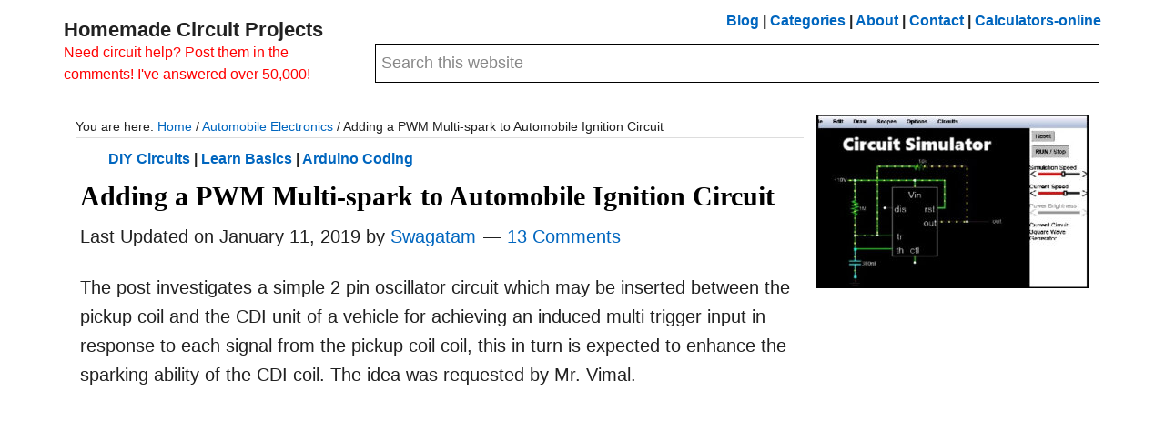

--- FILE ---
content_type: text/html; charset=UTF-8
request_url: https://www.homemade-circuits.com/pwm-multi-spark-automobile-ignition/
body_size: 29507
content:
<!DOCTYPE html><html lang="en-US"><head ><meta charset="UTF-8" /><meta name="viewport" content="width=device-width, initial-scale=1" /><title>Adding a PWM Multi-spark to Automobile Ignition Circuit &#8211; Homemade Circuit Projects</title><meta name='robots' content='max-image-preview:large' /> <script type="application/ld+json">{"@context":"https://schema.org","@type":"TechArticle","mainEntityOfPage":{"@type":"WebPage","@id":"https://www.homemade-circuits.com/pwm-multi-spark-automobile-ignition/"},"headline":"Adding a PWM Multi-spark to Automobile Ignition Circuit","description":"The post investigates a simple 2 pin oscillator circuit which may be inserted between the pickup coil and the CDI unit of a vehicle for achieving an induced multi trigger input in response to each signal from the pickup coil coil, this in turn is expected to enhance the sparking ability of the CDI coil. [&hellip;]","author":{"@type":"Person","name":"Swagatam"},"publisher":{"@type":"Organization","name":"Homemade Circuits","logo":{"@type":"ImageObject","url":"https://www.homemade-circuits.com/wp-content/uploads/2019/06/logo.png"}},"datePublished":"2015-07-23T12:42:00+05:30","dateModified":"2019-01-11T14:31:29+05:30","image":{"@type":"ImageObject","url":"https://www.homemade-circuits.com/wp-content/uploads/2015/07/pwm-3.png"}}</script><link rel='dns-prefetch' href='//pagead2.googlesyndication.com' /><link rel='dns-prefetch' href='//fonts.googleapis.com' /><link rel="alternate" type="application/rss+xml" title="Homemade Circuit Projects &raquo; Feed" href="https://www.homemade-circuits.com/feed/" /><link rel="alternate" type="application/rss+xml" title="Homemade Circuit Projects &raquo; Comments Feed" href="https://www.homemade-circuits.com/comments/feed/" /><link rel="alternate" type="application/rss+xml" title="Homemade Circuit Projects &raquo; Adding a PWM Multi-spark to Automobile Ignition Circuit Comments Feed" href="https://www.homemade-circuits.com/pwm-multi-spark-automobile-ignition/feed/" /><link rel="alternate" title="oEmbed (JSON)" type="application/json+oembed" href="https://www.homemade-circuits.com/wp-json/oembed/1.0/embed?url=https%3A%2F%2Fwww.homemade-circuits.com%2Fpwm-multi-spark-automobile-ignition%2F" /><link rel="alternate" title="oEmbed (XML)" type="text/xml+oembed" href="https://www.homemade-circuits.com/wp-json/oembed/1.0/embed?url=https%3A%2F%2Fwww.homemade-circuits.com%2Fpwm-multi-spark-automobile-ignition%2F&#038;format=xml" /><link rel="canonical" href="https://www.homemade-circuits.com/pwm-multi-spark-automobile-ignition/" /><meta property="og:title" content="Adding a PWM Multi-spark to Automobile Ignition Circuit &#8211; Homemade Circuit Projects" /><meta property="og:type" content="article" /><meta property="og:url" content="https://www.homemade-circuits.com/pwm-multi-spark-automobile-ignition/" /><meta property="og:image" content="https://www.homemade-circuits.com/wp-content/uploads/2015/07/pwm-3.png" /><meta property="og:image:width" content="702" /><meta property="og:image:height" content="450" /><meta property="og:image:alt" content="pwm 3" /><style id='wp-img-auto-sizes-contain-inline-css' type='text/css'>img:is([sizes=auto i],[sizes^="auto," i]){contain-intrinsic-size:3000px 1500px}
/*# sourceURL=wp-img-auto-sizes-contain-inline-css */</style><style id="litespeed-ccss">html{font-family:sans-serif;-ms-text-size-adjust:100%;-webkit-text-size-adjust:100%}body{margin:0}article,aside,header,main,section{display:block}a{background-color:transparent;-webkit-text-decoration-skip:objects}h1{font-size:2em;margin:.67em 0}input{font:inherit;margin:0}input{overflow:visible}[type=submit]{-webkit-appearance:button}[type=submit]::-moz-focus-inner{border-style:none;padding:0}[type=submit]:-moz-focusring{outline:1px dotted ButtonText}[type=search]{-webkit-appearance:textfield;outline-offset:-2px}[type=search]::-webkit-search-cancel-button,[type=search]::-webkit-search-decoration{-webkit-appearance:none}::-webkit-input-placeholder{color:inherit;opacity:.54}::-webkit-file-upload-button{-webkit-appearance:button;font:inherit}html,input[type=search]{-webkit-box-sizing:border-box;-moz-box-sizing:border-box;box-sizing:border-box}*,*:before,*:after{box-sizing:inherit}.entry:before,.entry-content:before,.site-container:before,.site-header:before,.site-inner:before,.widget:before,.wrap:before{content:" ";display:table}.entry:after,.entry-content:after,.site-container:after,.site-header:after,.site-inner:after,.widget:after,.wrap:after{clear:both;content:" ";display:table}html{font-size:62.5%}body>div{font-size:2rem}body{background-color:#fff;color:#212121;font-family:PT Sans,Helvetica,Arial,sans-serif;font-size:20px;font-size:2rem;-webkit-font-smoothing:antialiased;font-weight:400;line-height:1.625;margin:0}a{color:#c0392b;text-decoration:none}p{margin:0 0 28px;padding:0}ul{margin:0;padding:0}li{list-style-type:none}h1,h2,h3{color:#000;font-family:'PT Serif',Georgia,serif;font-weight:700;line-height:1.2;margin:0 0 10px}h1{font-size:36px;font-size:3.6rem}h2{font-size:30px;font-size:3rem}h3{font-size:24px;font-size:2.4rem}input{background-color:#fff;border:1px solid #ddd;color:#212121;font-size:18px;font-size:1.8rem;font-weight:400;padding:16px;width:100%}::-moz-placeholder{color:#212121;opacity:1}::-webkit-input-placeholder{color:#212121}input[type=submit]{background-color:#fff;border:1px solid #212121;color:#212121;font-size:16px;font-size:1.6rem;font-weight:400;padding:16px 24px;text-decoration:none;white-space:normal;text-transform:uppercase;width:auto}input[type=search]::-webkit-search-cancel-button,input[type=search]::-webkit-search-results-button{display:none}.screen-reader-text,.screen-reader-shortcut{position:absolute!important;clip:rect(0,0,0,0);height:1px;width:1px;border:0;overflow:hidden}.site-inner,.wrap{margin:0 auto;max-width:1280px}.site-inner{clear:both;padding-top:40px;word-wrap:break-word}.content{float:right;width:880px}.content-sidebar .content{float:left}.sidebar-primary{float:right;width:360px}.breadcrumb{background-color:#fff;font-size:16px;font-size:1.6rem;margin-bottom:1px;padding:12px 0;border-bottom:1px solid #ddd}.search-form{overflow:hidden}.site-header .search-form{margin-bottom:40px;width:50%}.site-header .search-form{float:right;margin:12px auto 0}.search-form input[type=submit]{margin-top:10px}.widget_search input[type=submit]{border:0;clip:rect(0,0,0,0);height:1px;margin:-1px;padding:0;position:absolute;width:1px}.entry-title{font-size:36px;font-size:3.6rem}.widget-title{font-size:18px;font-size:1.8rem;margin-bottom:20px;text-transform:uppercase;border-bottom:1px solid #ddd;padding-bottom:10px}.widget{margin-bottom:40px;word-wrap:break-word}.widget-area .widget:last-of-type{margin-bottom:0}.widget ul>li{margin-bottom:10px;padding-bottom:10px}.genesis-skip-link{margin:0}.genesis-skip-link li{height:0;width:0;list-style:none}:focus{color:#37474f;outline:#ccc solid 1px}.site-header{background-color:#fff}.site-header>.wrap{padding:20px 0}.title-area{float:left;padding:10px 0;width:300px}.site-title{font-size:32px;font-size:3rem;font-weight:700;line-height:1.2}.site-title a{color:#212121;text-decoration:none}.site-description{font-size:16px;font-size:1.6rem;font-weight:400;line-height:1.5}.site-description,.site-title{margin-bottom:0}.site-header .widget-area{float:right;text-align:right;width:800px}.entry{background-color:#fff;margin:40px 0}.entry-header .entry-meta{margin-bottom:24px}.entry-comments-link:before{content:"14";margin:0 6px 0 2px}.sidebar{font-size:16px;font-size:1.6rem;margin-bottom:40px}.sidebar .widget{background-color:#fff;margin-bottom:40px;padding-bottom:20px}@media only screen and (max-width:1340px){.site-inner,.wrap{max-width:1140px}.content,.site-header .widget-area{width:800px}.sidebar-primary{width:300px}}@media only screen and (max-width:1200px){.site-inner,.wrap{max-width:960px}.content,.site-header .widget-area{width:620px}}@media only screen and (max-width:1023px){.site-inner,.wrap{max-width:800px}.content,.sidebar-primary,.site-header .widget-area,.title-area{width:100%}.site-header .wrap{padding-left:5%;padding-right:5%}.site-header .search-form{float:none}.site-description,.site-header .title-area,.site-header .widget-area,.site-title{text-align:center}.site-header .search-form{margin:16px auto}}@media only screen and (max-width:860px){body>div{font-size:1.8rem}body{font-size:18px;font-size:1.8rem}.site-inner{padding:5% 5% 0}.wrap{padding-left:5%;padding-right:5%}.entry,.sidebar .widget{padding:30px;margin-bottom:5%}.sidebar{margin-bottom:5%}}a{color:#0066bf}ul{box-sizing:border-box}.entry-content{counter-reset:footnotes}:root{--wp--preset--font-size--normal:16px;--wp--preset--font-size--huge:42px}.screen-reader-text{border:0;clip:rect(1px,1px,1px,1px);clip-path:inset(50%);height:1px;margin:-1px;overflow:hidden;padding:0;position:absolute;width:1px;word-wrap:normal!important}:root{--wp--preset--aspect-ratio--square:1;--wp--preset--aspect-ratio--4-3:4/3;--wp--preset--aspect-ratio--3-4:3/4;--wp--preset--aspect-ratio--3-2:3/2;--wp--preset--aspect-ratio--2-3:2/3;--wp--preset--aspect-ratio--16-9:16/9;--wp--preset--aspect-ratio--9-16:9/16;--wp--preset--color--black:#000;--wp--preset--color--cyan-bluish-gray:#abb8c3;--wp--preset--color--white:#fff;--wp--preset--color--pale-pink:#f78da7;--wp--preset--color--vivid-red:#cf2e2e;--wp--preset--color--luminous-vivid-orange:#ff6900;--wp--preset--color--luminous-vivid-amber:#fcb900;--wp--preset--color--light-green-cyan:#7bdcb5;--wp--preset--color--vivid-green-cyan:#00d084;--wp--preset--color--pale-cyan-blue:#8ed1fc;--wp--preset--color--vivid-cyan-blue:#0693e3;--wp--preset--color--vivid-purple:#9b51e0;--wp--preset--gradient--vivid-cyan-blue-to-vivid-purple:linear-gradient(135deg,rgba(6,147,227,1) 0%,#9b51e0 100%);--wp--preset--gradient--light-green-cyan-to-vivid-green-cyan:linear-gradient(135deg,#7adcb4 0%,#00d082 100%);--wp--preset--gradient--luminous-vivid-amber-to-luminous-vivid-orange:linear-gradient(135deg,rgba(252,185,0,1) 0%,rgba(255,105,0,1) 100%);--wp--preset--gradient--luminous-vivid-orange-to-vivid-red:linear-gradient(135deg,rgba(255,105,0,1) 0%,#cf2e2e 100%);--wp--preset--gradient--very-light-gray-to-cyan-bluish-gray:linear-gradient(135deg,#eee 0%,#a9b8c3 100%);--wp--preset--gradient--cool-to-warm-spectrum:linear-gradient(135deg,#4aeadc 0%,#9778d1 20%,#cf2aba 40%,#ee2c82 60%,#fb6962 80%,#fef84c 100%);--wp--preset--gradient--blush-light-purple:linear-gradient(135deg,#ffceec 0%,#9896f0 100%);--wp--preset--gradient--blush-bordeaux:linear-gradient(135deg,#fecda5 0%,#fe2d2d 50%,#6b003e 100%);--wp--preset--gradient--luminous-dusk:linear-gradient(135deg,#ffcb70 0%,#c751c0 50%,#4158d0 100%);--wp--preset--gradient--pale-ocean:linear-gradient(135deg,#fff5cb 0%,#b6e3d4 50%,#33a7b5 100%);--wp--preset--gradient--electric-grass:linear-gradient(135deg,#caf880 0%,#71ce7e 100%);--wp--preset--gradient--midnight:linear-gradient(135deg,#020381 0%,#2874fc 100%);--wp--preset--font-size--small:13px;--wp--preset--font-size--medium:20px;--wp--preset--font-size--large:36px;--wp--preset--font-size--x-large:42px;--wp--preset--spacing--20:.44rem;--wp--preset--spacing--30:.67rem;--wp--preset--spacing--40:1rem;--wp--preset--spacing--50:1.5rem;--wp--preset--spacing--60:2.25rem;--wp--preset--spacing--70:3.38rem;--wp--preset--spacing--80:5.06rem;--wp--preset--shadow--natural:6px 6px 9px rgba(0,0,0,.2);--wp--preset--shadow--deep:12px 12px 50px rgba(0,0,0,.4);--wp--preset--shadow--sharp:6px 6px 0px rgba(0,0,0,.2);--wp--preset--shadow--outlined:6px 6px 0px -3px rgba(255,255,255,1),6px 6px rgba(0,0,0,1);--wp--preset--shadow--crisp:6px 6px 0px rgba(0,0,0,1)}.entry{padding:5px;margin:10px 0}.site-inner{padding:1%}.site-title{font-size:2.2rem}.widget{margin-bottom:10px}.site-header .search-form{width:100%;padding:2px;margin:0}.site-header>.wrap{padding:10px 0}.entry-title{font-size:3rem}input{border:1px solid #000;padding:6px}.site-description{color:red}html{font-family:sans-serif;-ms-text-size-adjust:100%;-webkit-text-size-adjust:100%}body{margin:0}article,aside,figure,header,main,section{display:block}a{background-color:#fff0;-webkit-text-decoration-skip:objects}h1{font-size:2em;margin:.67em 0}img{border-style:none}figure{margin:1em 40px}input{font:inherit;margin:0}input{overflow:visible}[type=submit]{-webkit-appearance:button}[type=submit]::-moz-focus-inner{border-style:none;padding:0}[type=submit]:-moz-focusring{outline:1px dotted ButtonText}[type=search]{-webkit-appearance:textfield;outline-offset:-2px}[type=search]::-webkit-search-cancel-button,[type=search]::-webkit-search-decoration{-webkit-appearance:none}::-webkit-input-placeholder{color:inherit;opacity:.54}::-webkit-file-upload-button{-webkit-appearance:button;font:inherit}html,input[type=search]{-webkit-box-sizing:border-box;-moz-box-sizing:border-box;box-sizing:border-box}*,*:before,*:after{box-sizing:inherit}.entry:before,.entry-content:before,.site-container:before,.site-header:before,.site-inner:before,.widget:before,.wrap:before{content:" ";display:table}.entry:after,.entry-content:after,.site-container:after,.site-header:after,.site-inner:after,.widget:after,.wrap:after{clear:both;content:" ";display:table}html{font-size:62.5%}body>div{font-size:2rem}body{background-color:#fff;color:#212121;font-family:PT Sans,Helvetica,Arial,sans-serif;font-size:20px;font-size:2rem;-webkit-font-smoothing:antialiased;font-weight:400;line-height:1.625;margin:0}a{color:#c0392b;text-decoration:none}p{margin:0 0 28px;padding:0}ul{margin:0;padding:0}li{list-style-type:none}h1,h2,h3{color:#000;font-family:'PT Serif',Georgia,serif;font-weight:700;line-height:1.2;margin:0 0 10px}h1{font-size:36px;font-size:3.6rem}h2{font-size:30px;font-size:3rem}h3{font-size:24px;font-size:2.4rem}img{max-width:100%}img{height:auto}figure{margin:0}input{background-color:#fff;border:1px solid #ddd;color:#212121;font-size:18px;font-size:1.8rem;font-weight:400;padding:16px;width:100%}::-moz-placeholder{color:#212121;opacity:1}::-webkit-input-placeholder{color:#212121}input[type=submit]{background-color:#fff;border:1px solid #212121;color:#212121;font-size:16px;font-size:1.6rem;font-weight:400;padding:16px 24px;text-decoration:none;white-space:normal;text-transform:uppercase;width:auto}input[type=search]::-webkit-search-cancel-button,input[type=search]::-webkit-search-results-button{display:none}.screen-reader-text,.screen-reader-shortcut{position:absolute!important;clip:rect(0,0,0,0);height:1px;width:1px;border:0;overflow:hidden}.site-inner,.wrap{margin:0 auto;max-width:1280px}.site-inner{clear:both;padding-top:40px;word-wrap:break-word}.content{float:right;width:880px}.content-sidebar .content{float:left}.sidebar-primary{float:right;width:360px}.search-form{overflow:hidden}.site-header .search-form{margin-bottom:40px;width:50%}.site-header .search-form{float:right;margin:12px auto 0}.search-form input[type=submit]{margin-top:10px}.widget_search input[type=submit]{border:0;clip:rect(0,0,0,0);height:1px;margin:-1px;padding:0;position:absolute;width:1px}.entry-title{font-size:36px;font-size:3.6rem}.widget-title{font-size:18px;font-size:1.8rem;margin-bottom:20px;text-transform:uppercase;border-bottom:1px solid #ddd;padding-bottom:10px}.widget{margin-bottom:40px;word-wrap:break-word}.widget-area .widget:last-of-type{margin-bottom:0}.widget ul>li{margin-bottom:10px;padding-bottom:10px}.genesis-skip-link{margin:0}.genesis-skip-link li{height:0;width:0;list-style:none}:focus{color:#37474f;outline:#ccc solid 1px}.site-header{background-color:#fff}.site-header>.wrap{padding:20px 0}.title-area{float:left;padding:10px 0;width:300px}.site-title{font-size:32px;font-size:3rem;font-weight:700;line-height:1.2}.site-title a{color:#212121;text-decoration:none}.site-description{font-size:16px;font-size:1.6rem;font-weight:400;line-height:1.5}.site-description,.site-title{margin-bottom:0}.site-header .widget-area{float:right;text-align:right;width:800px}.entry{background-color:#fff;margin:40px 0}.entry-header .entry-meta{margin-bottom:24px}.entry-comments-link:before{content:"2014";margin:0 6px 0 2px}.sidebar{font-size:16px;font-size:1.6rem;margin-bottom:40px}.sidebar .widget{background-color:#fff;margin-bottom:40px;padding-bottom:20px}@media only screen and (max-width:1340px){.site-inner,.wrap{max-width:1140px}.content,.site-header .widget-area{width:800px}.sidebar-primary{width:300px}}@media only screen and (max-width:1200px){.site-inner,.wrap{max-width:960px}.content,.site-header .widget-area{width:620px}}@media only screen and (max-width:1023px){.site-inner,.wrap{max-width:800px}.content,.sidebar-primary,.site-header .widget-area,.title-area{width:100%}.site-header .wrap{padding-left:5%;padding-right:5%}.site-header .search-form{float:none}.site-description,.site-header .title-area,.site-header .widget-area,.site-title{text-align:center}.site-header .search-form{margin:16px auto}}@media only screen and (max-width:860px){body>div{font-size:1.8rem}body{font-size:18px;font-size:1.8rem}.site-inner{padding:5% 5% 0}.wrap{padding-left:5%;padding-right:5%}.entry,.sidebar .widget{padding:30px;margin-bottom:5%}.sidebar{margin-bottom:5%}}.simple-toc{font-size:15px;font-weight:700;line-height:1.5}.entry-content ol,.entry-content ul{margin-bottom:28px;margin-left:40px}</style><script>!function(a){"use strict";var b=function(b,c,d){function e(a){return h.body?a():void setTimeout(function(){e(a)})}function f(){i.addEventListener&&i.removeEventListener("load",f),i.media=d||"all"}var g,h=a.document,i=h.createElement("link");if(c)g=c;else{var j=(h.body||h.getElementsByTagName("head")[0]).childNodes;g=j[j.length-1]}var k=h.styleSheets;i.rel="stylesheet",i.href=b,i.media="only x",e(function(){g.parentNode.insertBefore(i,c?g:g.nextSibling)});var l=function(a){for(var b=i.href,c=k.length;c--;)if(k[c].href===b)return a();setTimeout(function(){l(a)})};return i.addEventListener&&i.addEventListener("load",f),i.onloadcssdefined=l,l(f),i};"undefined"!=typeof exports?exports.loadCSS=b:a.loadCSS=b}("undefined"!=typeof global?global:this);!function(a){if(a.loadCSS){var b=loadCSS.relpreload={};if(b.support=function(){try{return a.document.createElement("link").relList.supports("preload")}catch(b){return!1}},b.poly=function(){for(var b=a.document.getElementsByTagName("link"),c=0;c<b.length;c++){var d=b[c];"preload"===d.rel&&"style"===d.getAttribute("as")&&(a.loadCSS(d.href,d,d.getAttribute("media")),d.rel=null)}},!b.support()){b.poly();var c=a.setInterval(b.poly,300);a.addEventListener&&a.addEventListener("load",function(){b.poly(),a.clearInterval(c)}),a.attachEvent&&a.attachEvent("onload",function(){a.clearInterval(c)})}}}(this);</script> <link data-optimized="1" data-asynced="1" as="style" onload="this.onload=null;this.rel='stylesheet'"  rel='preload' id='aiko-theme-css' href='https://www.homemade-circuits.com/wp-content/litespeed/css/1c7794cb7098961e1ec692659e420eb3.css?ver=20eb3' type='text/css' media='all' /><style id='aiko-theme-inline-css' type='text/css'>a,
		.entry-title a:focus,
		.entry-title a:hover,
		.genesis-nav-menu a:focus,
		.genesis-nav-menu a:hover,
		.genesis-nav-menu .current-menu-item > a,
		.genesis-nav-menu .sub-menu .current-menu-item > a:focus,
		.genesis-nav-menu .sub-menu .current-menu-item > a:hover,
		.js nav button:focus,
		.js .menu-toggle:focus {
			color: #0066bf;
		}
		

		button:focus,
		button:hover,
		input:focus[type="button"],
		input:focus[type="reset"],
		input:focus[type="submit"],
		input:hover[type="button"],
		input:hover[type="reset"],
		input:hover[type="submit"],
		.archive-pagination li a:focus,
		.archive-pagination li a:hover,
		.archive-pagination .active a,
		.button:focus,
		.button:hover,
		.sidebar .enews-widget input[type="submit"] {
			background-color: #dd3333;
			color: #ffffff;
		}
		
/*# sourceURL=aiko-theme-inline-css */</style><link data-optimized="1" data-asynced="1" as="style" onload="this.onload=null;this.rel='stylesheet'"  rel='preload' id='wp-block-library-css' href='https://www.homemade-circuits.com/wp-content/litespeed/css/3ee34195b193bf029160a536304f7fb9.css?ver=f7fb9' type='text/css' media='all' /><style id='global-styles-inline-css' type='text/css'>:root{--wp--preset--aspect-ratio--square: 1;--wp--preset--aspect-ratio--4-3: 4/3;--wp--preset--aspect-ratio--3-4: 3/4;--wp--preset--aspect-ratio--3-2: 3/2;--wp--preset--aspect-ratio--2-3: 2/3;--wp--preset--aspect-ratio--16-9: 16/9;--wp--preset--aspect-ratio--9-16: 9/16;--wp--preset--color--black: #000000;--wp--preset--color--cyan-bluish-gray: #abb8c3;--wp--preset--color--white: #ffffff;--wp--preset--color--pale-pink: #f78da7;--wp--preset--color--vivid-red: #cf2e2e;--wp--preset--color--luminous-vivid-orange: #ff6900;--wp--preset--color--luminous-vivid-amber: #fcb900;--wp--preset--color--light-green-cyan: #7bdcb5;--wp--preset--color--vivid-green-cyan: #00d084;--wp--preset--color--pale-cyan-blue: #8ed1fc;--wp--preset--color--vivid-cyan-blue: #0693e3;--wp--preset--color--vivid-purple: #9b51e0;--wp--preset--gradient--vivid-cyan-blue-to-vivid-purple: linear-gradient(135deg,rgb(6,147,227) 0%,rgb(155,81,224) 100%);--wp--preset--gradient--light-green-cyan-to-vivid-green-cyan: linear-gradient(135deg,rgb(122,220,180) 0%,rgb(0,208,130) 100%);--wp--preset--gradient--luminous-vivid-amber-to-luminous-vivid-orange: linear-gradient(135deg,rgb(252,185,0) 0%,rgb(255,105,0) 100%);--wp--preset--gradient--luminous-vivid-orange-to-vivid-red: linear-gradient(135deg,rgb(255,105,0) 0%,rgb(207,46,46) 100%);--wp--preset--gradient--very-light-gray-to-cyan-bluish-gray: linear-gradient(135deg,rgb(238,238,238) 0%,rgb(169,184,195) 100%);--wp--preset--gradient--cool-to-warm-spectrum: linear-gradient(135deg,rgb(74,234,220) 0%,rgb(151,120,209) 20%,rgb(207,42,186) 40%,rgb(238,44,130) 60%,rgb(251,105,98) 80%,rgb(254,248,76) 100%);--wp--preset--gradient--blush-light-purple: linear-gradient(135deg,rgb(255,206,236) 0%,rgb(152,150,240) 100%);--wp--preset--gradient--blush-bordeaux: linear-gradient(135deg,rgb(254,205,165) 0%,rgb(254,45,45) 50%,rgb(107,0,62) 100%);--wp--preset--gradient--luminous-dusk: linear-gradient(135deg,rgb(255,203,112) 0%,rgb(199,81,192) 50%,rgb(65,88,208) 100%);--wp--preset--gradient--pale-ocean: linear-gradient(135deg,rgb(255,245,203) 0%,rgb(182,227,212) 50%,rgb(51,167,181) 100%);--wp--preset--gradient--electric-grass: linear-gradient(135deg,rgb(202,248,128) 0%,rgb(113,206,126) 100%);--wp--preset--gradient--midnight: linear-gradient(135deg,rgb(2,3,129) 0%,rgb(40,116,252) 100%);--wp--preset--font-size--small: 13px;--wp--preset--font-size--medium: 20px;--wp--preset--font-size--large: 36px;--wp--preset--font-size--x-large: 42px;--wp--preset--spacing--20: 0.44rem;--wp--preset--spacing--30: 0.67rem;--wp--preset--spacing--40: 1rem;--wp--preset--spacing--50: 1.5rem;--wp--preset--spacing--60: 2.25rem;--wp--preset--spacing--70: 3.38rem;--wp--preset--spacing--80: 5.06rem;--wp--preset--shadow--natural: 6px 6px 9px rgba(0, 0, 0, 0.2);--wp--preset--shadow--deep: 12px 12px 50px rgba(0, 0, 0, 0.4);--wp--preset--shadow--sharp: 6px 6px 0px rgba(0, 0, 0, 0.2);--wp--preset--shadow--outlined: 6px 6px 0px -3px rgb(255, 255, 255), 6px 6px rgb(0, 0, 0);--wp--preset--shadow--crisp: 6px 6px 0px rgb(0, 0, 0);}:where(.is-layout-flex){gap: 0.5em;}:where(.is-layout-grid){gap: 0.5em;}body .is-layout-flex{display: flex;}.is-layout-flex{flex-wrap: wrap;align-items: center;}.is-layout-flex > :is(*, div){margin: 0;}body .is-layout-grid{display: grid;}.is-layout-grid > :is(*, div){margin: 0;}:where(.wp-block-columns.is-layout-flex){gap: 2em;}:where(.wp-block-columns.is-layout-grid){gap: 2em;}:where(.wp-block-post-template.is-layout-flex){gap: 1.25em;}:where(.wp-block-post-template.is-layout-grid){gap: 1.25em;}.has-black-color{color: var(--wp--preset--color--black) !important;}.has-cyan-bluish-gray-color{color: var(--wp--preset--color--cyan-bluish-gray) !important;}.has-white-color{color: var(--wp--preset--color--white) !important;}.has-pale-pink-color{color: var(--wp--preset--color--pale-pink) !important;}.has-vivid-red-color{color: var(--wp--preset--color--vivid-red) !important;}.has-luminous-vivid-orange-color{color: var(--wp--preset--color--luminous-vivid-orange) !important;}.has-luminous-vivid-amber-color{color: var(--wp--preset--color--luminous-vivid-amber) !important;}.has-light-green-cyan-color{color: var(--wp--preset--color--light-green-cyan) !important;}.has-vivid-green-cyan-color{color: var(--wp--preset--color--vivid-green-cyan) !important;}.has-pale-cyan-blue-color{color: var(--wp--preset--color--pale-cyan-blue) !important;}.has-vivid-cyan-blue-color{color: var(--wp--preset--color--vivid-cyan-blue) !important;}.has-vivid-purple-color{color: var(--wp--preset--color--vivid-purple) !important;}.has-black-background-color{background-color: var(--wp--preset--color--black) !important;}.has-cyan-bluish-gray-background-color{background-color: var(--wp--preset--color--cyan-bluish-gray) !important;}.has-white-background-color{background-color: var(--wp--preset--color--white) !important;}.has-pale-pink-background-color{background-color: var(--wp--preset--color--pale-pink) !important;}.has-vivid-red-background-color{background-color: var(--wp--preset--color--vivid-red) !important;}.has-luminous-vivid-orange-background-color{background-color: var(--wp--preset--color--luminous-vivid-orange) !important;}.has-luminous-vivid-amber-background-color{background-color: var(--wp--preset--color--luminous-vivid-amber) !important;}.has-light-green-cyan-background-color{background-color: var(--wp--preset--color--light-green-cyan) !important;}.has-vivid-green-cyan-background-color{background-color: var(--wp--preset--color--vivid-green-cyan) !important;}.has-pale-cyan-blue-background-color{background-color: var(--wp--preset--color--pale-cyan-blue) !important;}.has-vivid-cyan-blue-background-color{background-color: var(--wp--preset--color--vivid-cyan-blue) !important;}.has-vivid-purple-background-color{background-color: var(--wp--preset--color--vivid-purple) !important;}.has-black-border-color{border-color: var(--wp--preset--color--black) !important;}.has-cyan-bluish-gray-border-color{border-color: var(--wp--preset--color--cyan-bluish-gray) !important;}.has-white-border-color{border-color: var(--wp--preset--color--white) !important;}.has-pale-pink-border-color{border-color: var(--wp--preset--color--pale-pink) !important;}.has-vivid-red-border-color{border-color: var(--wp--preset--color--vivid-red) !important;}.has-luminous-vivid-orange-border-color{border-color: var(--wp--preset--color--luminous-vivid-orange) !important;}.has-luminous-vivid-amber-border-color{border-color: var(--wp--preset--color--luminous-vivid-amber) !important;}.has-light-green-cyan-border-color{border-color: var(--wp--preset--color--light-green-cyan) !important;}.has-vivid-green-cyan-border-color{border-color: var(--wp--preset--color--vivid-green-cyan) !important;}.has-pale-cyan-blue-border-color{border-color: var(--wp--preset--color--pale-cyan-blue) !important;}.has-vivid-cyan-blue-border-color{border-color: var(--wp--preset--color--vivid-cyan-blue) !important;}.has-vivid-purple-border-color{border-color: var(--wp--preset--color--vivid-purple) !important;}.has-vivid-cyan-blue-to-vivid-purple-gradient-background{background: var(--wp--preset--gradient--vivid-cyan-blue-to-vivid-purple) !important;}.has-light-green-cyan-to-vivid-green-cyan-gradient-background{background: var(--wp--preset--gradient--light-green-cyan-to-vivid-green-cyan) !important;}.has-luminous-vivid-amber-to-luminous-vivid-orange-gradient-background{background: var(--wp--preset--gradient--luminous-vivid-amber-to-luminous-vivid-orange) !important;}.has-luminous-vivid-orange-to-vivid-red-gradient-background{background: var(--wp--preset--gradient--luminous-vivid-orange-to-vivid-red) !important;}.has-very-light-gray-to-cyan-bluish-gray-gradient-background{background: var(--wp--preset--gradient--very-light-gray-to-cyan-bluish-gray) !important;}.has-cool-to-warm-spectrum-gradient-background{background: var(--wp--preset--gradient--cool-to-warm-spectrum) !important;}.has-blush-light-purple-gradient-background{background: var(--wp--preset--gradient--blush-light-purple) !important;}.has-blush-bordeaux-gradient-background{background: var(--wp--preset--gradient--blush-bordeaux) !important;}.has-luminous-dusk-gradient-background{background: var(--wp--preset--gradient--luminous-dusk) !important;}.has-pale-ocean-gradient-background{background: var(--wp--preset--gradient--pale-ocean) !important;}.has-electric-grass-gradient-background{background: var(--wp--preset--gradient--electric-grass) !important;}.has-midnight-gradient-background{background: var(--wp--preset--gradient--midnight) !important;}.has-small-font-size{font-size: var(--wp--preset--font-size--small) !important;}.has-medium-font-size{font-size: var(--wp--preset--font-size--medium) !important;}.has-large-font-size{font-size: var(--wp--preset--font-size--large) !important;}.has-x-large-font-size{font-size: var(--wp--preset--font-size--x-large) !important;}
/*# sourceURL=global-styles-inline-css */</style><style id='classic-theme-styles-inline-css' type='text/css'>/*! This file is auto-generated */
.wp-block-button__link{color:#fff;background-color:#32373c;border-radius:9999px;box-shadow:none;text-decoration:none;padding:calc(.667em + 2px) calc(1.333em + 2px);font-size:1.125em}.wp-block-file__button{background:#32373c;color:#fff;text-decoration:none}
/*# sourceURL=/wp-includes/css/classic-themes.min.css */</style><link data-optimized="1" data-asynced="1" as="style" onload="this.onload=null;this.rel='stylesheet'"  rel='preload' id='newsletter-css' href='https://www.homemade-circuits.com/wp-content/litespeed/css/7c9cee1bfed52fca2e44c990ff84d29c.css?ver=4d29c' type='text/css' media='all' /><link rel="https://api.w.org/" href="https://www.homemade-circuits.com/wp-json/" /><link rel="alternate" title="JSON" type="application/json" href="https://www.homemade-circuits.com/wp-json/wp/v2/posts/455" /><link rel="EditURI" type="application/rsd+xml" title="RSD" href="https://www.homemade-circuits.com/xmlrpc.php?rsd" /><meta name="google-site-verification" content="e4peVnPEuenPZDIQjbv_gcnQgoHcXjts4XumWv3k6C8" /><style type="text/css">.recentcomments a{display:inline !important;padding:0 !important;margin:0 !important;}</style><link rel="amphtml" href="https://www.homemade-circuits.com/pwm-multi-spark-automobile-ignition/amp/"><link rel="icon" href="https://www.homemade-circuits.com/wp-content/uploads/2020/06/cropped-favcon-32x32.png" sizes="32x32" /><link rel="icon" href="https://www.homemade-circuits.com/wp-content/uploads/2020/06/cropped-favcon-192x192.png" sizes="192x192" /><link rel="apple-touch-icon" href="https://www.homemade-circuits.com/wp-content/uploads/2020/06/cropped-favcon-180x180.png" /><meta name="msapplication-TileImage" content="https://www.homemade-circuits.com/wp-content/uploads/2020/06/cropped-favcon-270x270.png" /><style type="text/css" id="wp-custom-css">.after-entry, .archive-description, .author-box {
    margin-bottom: 10px;
    padding: 10px;
}

.wp-block-embed__wrapper {
    margin-top: 12px;
}
.comment-reply-link {
  display: inline-block;
  margin-bottom: 8px;
}
p {
    margin: 0 0 22px;
    padding: 0;
}
.comment {
  font-size: 15px;
}

.site-footer {
    background-color: #000;
	color: #ccc;
    padding: 10px 0;
    text-align: center;
}

b, strong {
    font-weight: 700;
}
.site-title {
    font-size: 2.2rem;
}
.site-header>.wrap {
    padding: 10px 0;
}

header.entry-header .entry-title {
    font-size: 3rem;
}

.custom-widget {
	margin:10px;
    overflow: hidden;
}

input, select, textarea {
    border: 1px solid #000;
    padding: 6px;
}

.entry {
   padding: 5px;
	margin: 5px 0;
}

.entry-comments {
    padding: 5px;
}

.widget {
    margin-bottom: 10px;
	font-size: medium;
	font-weight: bold;
}

.site-header .search-form {
    width: 100%;
	padding: 2px;
	margin: 0px;
}

.site-inner {
        padding: 1% 1% 0;
    }
}

.widget-title {
    margin-bottom: 5px;
}
.breadcrumb {
    padding: 1px 0;
}
.breadcrumb {
    font-size: 1.4rem;
}

/* Related Posts Widget Container */
.related-posts-widget {
    margin-top: 30px;
    padding: 15px;
    background-color: #f9f9f9;
    border: 1px solid #e0e0e0;
    border-radius: 8px;
}

/* Related Posts List */
.related-posts-widget ul {
    list-style: none;
    padding: 0;
    margin: 0;
}

/* Related Post Item */
.related-posts-widget li {
    display: flex;
    align-items: center;
    margin-bottom: 10px;
}

/* Post Title Link */
.related-posts-widget li a {
    font-size: 17px;
    color: #0073aa;
    text-decoration: none;
    transition: color 0.3s;
}

.related-posts-widget li a:hover {
    color: #005177;
}

/* Adjacent Single Post Navigation */
.adjacent-entry-pagination {
    display: flex;
    align-items: center;
}

.adjacent-entry-pagination .pagination-previous {
    flex: 1;
    text-align: left;
    border-right: 1px solid #ddd;
    padding-right: 10px;
}

.adjacent-entry-pagination .pagination-next {
    flex: 1;
    text-align: right;
    padding-left: 10px;
}

.adjacent-entry-pagination a {
    font-size: 16px;
    font-weight: 700;
    color: #0073aa;
    text-decoration: none;
    transition: color 0.3s ease;
}

.adjacent-entry-pagination a:hover {
    color: #005177;
}

/* General Pagination */
.pagination {
    clear: both;
    margin: 15px 0;
    padding: 10px;
    background-color: lightyellow;
    font-size: 15px;
    font-weight: 600;
}

.pagination a,
.pagination span {
    display: inline-block;
    padding: 8px 14px;
    border-radius: 4px;
    text-decoration: none;
    transition: background 0.2s ease;
}

.pagination a:hover,
.pagination .current {
    background: darkblue;
    color: #fff;
}

code,
kbd,
pre,
samp {
    font-family: Consolas, "Courier New", monospace;
    font-size: 0.95em;
    background-color: #1e1e1e; /* softer black */
    color: #f5f5f5;            /* light text for contrast */
    border-radius: 4px;
    padding: 2px 6px;
}

/* For block code (pre) */
pre {
    display: block;
    padding: 12px;
    margin: 1em 0;
    overflow-x: auto;          /* horizontal scroll if too wide */
    line-height: 1.5;
}

.wp-block-image img {
    padding: 5px 0 5px;
}

table {
    line-height: 1.5;
    margin-bottom: 20px;
    width: 100%;
    word-break: normal;
	font-size: medium;
}

.custom-comments-list > .comment.depth-1 {
    border: 1px solid #2a7ae2;
    background: lightgoldenrodyellow;
    padding: 14px;
    margin-bottom: 16px;
    border-radius: 6px;
}

.custom-comments-list .comment.depth-2,
.custom-comments-list .comment.depth-3,
.custom-comments-list .comment.depth-4 {
    border-left: 2px solid #999;
    background: #ffffff;
    margin-left: 10px;
    padding: 10px;
    margin-top: 7px;
    border-radius: 4px;
}

/* ---------- GENERAL LAYOUT ---------- */

.wp-block-heading {
  max-width: 1200px;
  margin-left: auto;
  margin-right: auto;
}

.wp-block-paragraph,
.wp-block-columns,
.wp-block-separator {
  max-width: 1200px;
  margin-left: auto;
  margin-right: auto;
}

/* ---------- MAIN TITLE ---------- */

h1.wp-block-heading {
  font-size: 32px;
  margin-top: 20px;
  margin-bottom: 15px;
}

/* ---------- INTRO PARAGRAPHS ---------- */

.wp-block-paragraph {
  font-size: 15px;
  line-height: 1.7;
  margin-bottom: 15px;
}

/* ---------- SECTION HEADINGS ---------- */

h2.wp-block-heading {
  font-size: 24px;
  margin-top: 20px;
  margin-bottom: 20px;
}

h3.wp-block-heading {
  font-size: 20px;
  margin-top: 30px;
  margin-bottom: 10px;
}

/* ---------- SEPARATORS ---------- */

.wp-block-separator {
  margin-top: 10px;
  margin-bottom: 10px;
  opacity: 0.4;
}

/* ---------- COLUMNS GRID ---------- */

.wp-block-columns {
  margin-bottom: 20px;
}

/* ---------- COLUMN CARDS ---------- */

.wp-block-column {
  border: 1px solid #e5e5e5;
  padding: 10px;
  background: #ffffff;
}

/* ---------- CATEGORY LINKS ---------- */

.wp-block-column strong a {
  font-size: 16px;
  text-decoration: none;
}

.wp-block-column p {
  font-size: 14px;
  line-height: 1.6;
  margin: 0;
}

/* ---------- LINK HOVER ---------- */

.wp-block-column a:hover {
  text-decoration: underline;
}

/* ---------- MOBILE OPTIMIZATION ---------- */

@media (max-width: 768px) {

  h1.wp-block-heading {
    font-size: 26px;
  }

  h2.wp-block-heading {
    font-size: 21px;
  }

  .wp-block-column {
    padding: 12px;
  }
}
:where(.wp-block-columns.is-layout-flex) {
    gap: 1em;
}</style></head><body class="wp-singular post-template-default single single-post postid-455 single-format-standard wp-theme-genesis wp-child-theme-aiko-master custom-header content-sidebar genesis-breadcrumbs-visible" itemscope itemtype="https://schema.org/WebPage"><div class="site-container"><ul class="genesis-skip-link"><li><a href="#genesis-content" class="screen-reader-shortcut"> Skip to main content</a></li><li><a href="#genesis-sidebar-primary" class="screen-reader-shortcut"> Skip to primary sidebar</a></li></ul><header class="site-header" itemscope itemtype="https://schema.org/WPHeader"><div class="wrap"><div class="title-area"><p class="site-title" itemprop="headline"><a href="https://www.homemade-circuits.com/">Homemade Circuit Projects</a></p><p class="site-description" itemprop="description">Need circuit help? Post them in the comments! I&#039;ve answered over 50,000!</p></div><div class="widget-area header-widget-area"><section id="block-4" class="widget widget_block"><div class="widget-wrap"><a href="/blog/">Blog</a> |
<a href="/categories/">Categories</a> |
<a href="/about/">About</a> |
<a href="/contact/">Contact</a> |
<a href="/online-calculators/">Calculators-online</a></div></section><section id="search-2" class="widget widget_search"><div class="widget-wrap"><form class="search-form" method="get" action="https://www.homemade-circuits.com/" role="search" itemprop="potentialAction" itemscope itemtype="https://schema.org/SearchAction"><label class="search-form-label screen-reader-text" for="searchform-1">Search this website</label><input class="search-form-input" type="search" name="s" id="searchform-1" placeholder="Search this website" itemprop="query-input"><input class="search-form-submit" type="submit" value="Search"><meta content="https://www.homemade-circuits.com/?s={s}" itemprop="target"></form></div></section></div></div></header><div class="site-inner"><div class="content-sidebar-wrap"><main class="content" id="genesis-content"><div class="breadcrumb" itemscope itemtype="https://schema.org/BreadcrumbList">You are here: <span class="breadcrumb-link-wrap" itemprop="itemListElement" itemscope itemtype="https://schema.org/ListItem"><a class="breadcrumb-link" href="https://www.homemade-circuits.com/" itemprop="item"><span class="breadcrumb-link-text-wrap" itemprop="name">Home</span></a><meta itemprop="position" content="1"></span> <span aria-label="breadcrumb separator">/</span> <span class="breadcrumb-link-wrap" itemprop="itemListElement" itemscope itemtype="https://schema.org/ListItem"><a class="breadcrumb-link" href="https://www.homemade-circuits.com/category/automobile-electronics/" itemprop="item"><span class="breadcrumb-link-text-wrap" itemprop="name">Automobile Electronics</span></a><meta itemprop="position" content="2"></span> <span aria-label="breadcrumb separator">/</span> Adding a PWM Multi-spark to Automobile Ignition Circuit</div><article class="post-455 post type-post status-publish format-standard has-post-thumbnail category-automobile-electronics tag-adding tag-automobile tag-ignition tag-multi tag-pwm tag-spark entry" aria-label="Adding a PWM Multi-spark to Automobile Ignition Circuit" itemscope itemtype="https://schema.org/CreativeWork"><header class="entry-header"><div class="above-post-title-widget" style="width:100%; max-width:728px; margin:0 auto; text-align:left;"><section id="text-11" class="widget widget_text"><div class="widget-wrap"><div class="textwidget"><p><a href="https://www.homemade-circuits.com/circuit-projects-for-beginners-and-school-students/">DIY Circuits </a>| <a href="https://www.homemade-circuits.com/basic-electronic-circuits-explained-beginners-guide-to-electronics/">Learn Basics </a>| <a href="https://www.homemade-circuits.com/learning-basic-arduino-programming-tutorial-for-the-newcomers/">Arduino Coding</a></p></div></div></section></div><h1 class="entry-title" itemprop="headline">Adding a PWM Multi-spark to Automobile Ignition Circuit</h1><p class="entry-meta">Last Updated on <time class="entry-modified-time" itemprop="dateModified" datetime="2019-01-11T14:31:29+05:30">January 11, 2019</time> by <span class="entry-author" itemprop="author" itemscope itemtype="https://schema.org/Person"><a href="https://www.homemade-circuits.com/about/" class="entry-author-link" rel="author" itemprop="url"><span class="entry-author-name" itemprop="name">Swagatam</span></a></span> <span class="entry-comments-link"><a href="https://www.homemade-circuits.com/pwm-multi-spark-automobile-ignition/#comments">13 Comments</a></span></p></header><div class="entry-content" itemprop="text"><p>The post investigates a simple 2 pin oscillator circuit which may be inserted between the pickup coil and the CDI unit of a vehicle for achieving an induced multi trigger input in response to each signal from the pickup coil coil, this in turn is expected to enhance the sparking ability of the CDI coil. The idea was requested by Mr. Vimal.</p><div class="adsense-block">
<ins class="adsbygoogle"
style="display:block"
data-ad-client="ca-pub-1210605041291124"
data-ad-slot="2088889675"
data-ad-format="auto"
data-full-width-responsive="true"></ins> <script>(adsbygoogle = window.adsbygoogle || []).push({});</script> </div><h2>Technical Specifications</h2><p><em>Thank you for your help on the 555 buck boost circuit.</em></p><p><em>Needed your help with one more circuit concept.</em></p><p><em>Please note the details as below.</em></p><p><em>1) In a petrol engine vehicle, the sparking is done due to an ignition coil. This coil is driven on 12 volts pure dc.</em></p><p><em>2) In some experiments it was noticed that if the coil is supplied with pulsed dc at a certain frequency, the sparks become stronger due to the coil operating at its optimum resonant frequency without requiring an actual increase in operating input voltage or even bigger amperage draw.</em></p><p><em>3) Increasing input voltage from 12 volts to higher voltages would also increase the spark intensity, but this would lead to damage of the primary coil in the long run. Also as the primary coil would heat up more due to higher voltage, it would draw more amps eventually leading to coil failure.</em></p><p><em>4) I wanted your help in designing a circuit which is a passive dc to variable pulse dc converter, and does not require any ground connection to operate.</em></p><p><em>The criteria of "NO GROUND CONNECTION" is due to the fact, that the circuit should fix in series on the +ve input line of the coil as it is not possible to modify the original harness of the vehicle to change coil connections.</em></p><p><em>(+DC voltage IN and Pulsed DC voltage OUT fed directly only on the + live line connecting to the +ve terminal of the coil).</em></p><div class="adsense-block">
<ins class="adsbygoogle"
style="display:block"
data-ad-client="ca-pub-1210605041291124"
data-ad-slot="2088889675"
data-ad-format="auto"
data-full-width-responsive="true"></ins> <script>(adsbygoogle = window.adsbygoogle || []).push({});</script> </div><p><em>5) The total amp draw of a regular ignition coil usually does not exceed 15 amps. Hence this circuit should be able to handle 15 amps of power draw passing through it.</em></p><p><em>6) An increase of 1 - 2 volts above the input voltage is acceptable.</em></p><p><em>7) I found a circuit online which does not require an external ground to operate. I do not understand the deep working of electronics, hence I am attaching it herewith for your reference. I am not sure if this design would work for the application that I have in mind.</em></p><p><img loading="lazy" decoding="async" src="https://www.homemade-circuits.com/wp-content/uploads/2015/07/pwm-3.png" /></p><p><em>8) The reason behind having a variable frequency control on this circuit is that we can have a test bench setup to study the best resonant frequency at which automotive coils would operate without any damage.</em></p><p><em>I would really appreciate it if you could help me with the design and concepts of this kind of circuit.</em></p><p><em>Please note that the attached circuit is for your reference. The actual circuit design required can be different, so please feel free to offer your kind advice if the required end results could be achieved by using different principles and circuit design.</em></p><p><em>P.S. :- Sorry for not posting this on your blog, as I did not want to flood your blog with my outlandish ideas.</em><br />
<em> Thanks for your time and support.</em></p><p><em>Vimal Mehta</em></p><h2>The Design</h2><p>The attached circuit above might work if its 12V terminal is connected with the vehicle's +12V battery and the output from pin#3 to the pickup coil. This would enable breaking of the pickup signal into many short pulses, however the idea does not appear to be an efficient approach, since this would reduce the CDI triggering time to some lower level and in turn might cause a drop in the intensity of the generated sparks.</p><div class="adsense-block">
<ins class="adsbygoogle"
style="display:block"
data-ad-client="ca-pub-1210605041291124"
data-ad-slot="2088889675"
data-ad-format="auto"
data-full-width-responsive="true"></ins> <script>(adsbygoogle = window.adsbygoogle || []).push({});</script> </div><p>Any other more efficient configuration doesn't look feasible with the above the design.</p><p>The requested multi spark induction into an existing CDI ignition system may be achieved with the help of the following explained circuit:</p><p>&nbsp;</p><p><img loading="lazy" decoding="async" src="https://www.homemade-circuits.com/wp-content/uploads/2015/07/pwm-4.png" /></p><p>The circuit actually is inspired from a <a href="https://www.homemade-circuits.com/2011/12/build-simple-how-to-build-universal.html" target="_blank" rel="noopener">two pin automobile flasher circuit</a> invented by me a long time ago.</p><p>The circuit actually oscillates in a regenerative kind of fashion, where the two transistors complement each other to turn ON fully and turn OFF fully at a set frequency.</p><p>You may also want to refer to the following related articles for more info:</p><p><a href="https://www.homemade-circuits.com/2015/05/adjustabe-CDI-spark-advance-retard.html" target="_blank" rel="noopener">Adjustabe CDI Spark Advance/Retard Circuit for Motorcycles</a></p><p><a href="https://www.homemade-circuits.com/2013/10/universal-multi-spark-enhanced-cdi.html" target="_blank" rel="noopener">Universal Multi-spark Enhanced CDI Circuit for Automobiles</a></p><p>The frequency is determined by R1 and C1, any of these components can be altered for achieving the desired oscillations across the output terminals.</p><div class="adsense-block">
<ins class="adsbygoogle"
style="display:block"
data-ad-client="ca-pub-1210605041291124"
data-ad-slot="2088889675"
data-ad-format="auto"
data-full-width-responsive="true"></ins> <script>(adsbygoogle = window.adsbygoogle || []).push({});</script> </div><p>For the proposed multi spark variable frequency CDI ignition, the above circuit can be connected in series with the pick-up signal wire as illustrated in the diagram.</p><p>The voltage from each pulse is stored inside C2 for some extended limit of time, during which the circuit quickly delivers a number of short pulses, at a frequency determined by the C1, R1 combination.</p><p>R2, and R3 also influence the oscillation rates but these might also influence the pulse width of the output, and can be optimized some for getting the right amount of PWM, and a most effective response from the CDI coil.</p><h4><b style="font-family: Arial, Helvetica, sans-serif;">Parts List</b></h4><p>R1 = 100k preset</p><p>R2, R3 = 10K,</p><p>R4 = 33K,</p><p>T1 = TIP122</p><p>T3 = BC557,</p><p>C1 = 0.33uF/25V</p><p>C2 = 100uF/25V (other values can be tried)</p><div class="adsense-block">
<ins class="adsbygoogle"
style="display:block"
data-ad-client="ca-pub-1210605041291124"
data-ad-slot="2088889675"
data-ad-format="auto"
data-full-width-responsive="true"></ins> <script>(adsbygoogle = window.adsbygoogle || []).push({});</script> </div><p>D1 = 1n4007,</p><p>&nbsp;</p></div><div class='related-posts-widget'><h3>You'll also like:</h3><ul><li><img width="96" height="96" src="https://www.homemade-circuits.com/wp-content/uploads/2011/12/CarImmobilzer-150x150.png" class="attachment-thumbnail size-thumbnail wp-post-image" alt="CarImmobilzer" style="vertical-align:middle; margin-right:10px;" decoding="async" /><a href="https://www.homemade-circuits.com/simple-and-cheap-vehicle-immobilizer/" rel="bookmark" title="Permanent Link to Vehicle Immobilizer Circuit Explained">Vehicle Immobilizer Circuit Explained</a></li><li><img width="96" height="96" src="https://www.homemade-circuits.com/wp-content/uploads/2012/01/codeswitch-1-150x150.png" class="attachment-thumbnail size-thumbnail wp-post-image" alt="codeswitch 1" style="vertical-align:middle; margin-right:10px;" decoding="async" loading="lazy" /><a href="https://www.homemade-circuits.com/how-to-make-simple-code-lock-ignition/" rel="bookmark" title="Permanent Link to Simple Ignition Code Lock Circuit for Automobile Protection">Simple Ignition Code Lock Circuit for Automobile Protection</a></li><li><img width="128" height="57" src="https://www.homemade-circuits.com/wp-content/uploads/2020/08/analogue-tachometer.jpg" class="attachment-thumbnail size-thumbnail wp-post-image" alt="analogue tachometer" style="vertical-align:middle; margin-right:10px;" decoding="async" loading="lazy" /><a href="https://www.homemade-circuits.com/automobile-engine-rpm-servicing-meter-circuit-analogue-tachometer/" rel="bookmark" title="Permanent Link to Automobile Engine RPM Servicing Meter Circuit (Analogue Tachometer Circuits)">Automobile Engine RPM Servicing Meter Circuit (Analogue Tachometer Circuits)</a></li><li><img width="96" height="96" src="https://www.homemade-circuits.com/wp-content/uploads/2017/07/Webp.net-compress-image-1-150x150.jpg" class="attachment-thumbnail size-thumbnail wp-post-image" alt="Webp.net compress image 1" style="vertical-align:middle; margin-right:10px;" decoding="async" loading="lazy" srcset="https://www.homemade-circuits.com/wp-content/uploads/2017/07/Webp.net-compress-image-1-150x150.jpg 150w, https://www.homemade-circuits.com/wp-content/uploads/2017/07/Webp.net-compress-image-1-100x100.jpg 100w" sizes="auto, (max-width: 96px) 100vw, 96px" /><a href="https://www.homemade-circuits.com/car-parking-sensor-alarm-circuit-using/" rel="bookmark" title="Permanent Link to Car Reverse Parking Sensor Circuit with Alarm">Car Reverse Parking Sensor Circuit with Alarm</a></li></ul></div><footer class="entry-footer"><p class="entry-meta"><span class="entry-categories">Filed Under: <a href="https://www.homemade-circuits.com/category/automobile-electronics/" rel="category tag">Automobile Electronics</a></span> <span class="entry-tags">Tagged With: <a href="https://www.homemade-circuits.com/tag/adding/" rel="tag">Adding</a>, <a href="https://www.homemade-circuits.com/tag/automobile/" rel="tag">Automobile</a>, <a href="https://www.homemade-circuits.com/tag/ignition/" rel="tag">Ignition</a>, <a href="https://www.homemade-circuits.com/tag/multi/" rel="tag">Multi</a>, <a href="https://www.homemade-circuits.com/tag/pwm/" rel="tag">PWM</a>, <a href="https://www.homemade-circuits.com/tag/spark/" rel="tag">spark</a></span></p></footer></article><section class="author-box" itemprop="author" itemscope itemtype="https://schema.org/Person"><img alt='' src='https://secure.gravatar.com/avatar/f49959f83cb23a408f88c67573ded706113728e149e9f69384ead86d8de14adc?s=70&#038;d=mm&#038;r=g' srcset='https://secure.gravatar.com/avatar/f49959f83cb23a408f88c67573ded706113728e149e9f69384ead86d8de14adc?s=140&#038;d=mm&#038;r=g 2x' class='avatar avatar-70 photo' height='70' width='70' loading='lazy' decoding='async'/><h4 class="author-box-title">About <span itemprop="name">Swagatam</span></h4><div class="author-box-content" itemprop="description"><p>I am an electronics engineer and doing practical hands-on work from more than 15 years now. Building real circuits, testing them and also making PCB layouts by myself. I really love doing all these things like inventing something new, designing electronics and also helping other people like hobby guys who want to make their own cool circuits at home.</p><p>And that is the main reason why I started this website homemade-circuits.com, to share different types of circuit ideas..</p><p>If you are having any kind of doubt or question related to circuits then just write down your question in the comment box below, I am like always checking, so I guarantee I will reply you for sure!</p></div></section><div class="adjacent-entry-pagination pagination"><div class="pagination-previous alignleft"><a href="https://www.homemade-circuits.com/ferrite-core-material-selection-guide-smps/" rel="prev"><span class="screen-reader-text">Previous Post: </span><span class="adjacent-post-link">&#xAB; Ferrite Core Material Selection Guide for SMPS</span></a></div><div class="pagination-next alignright"><a href="https://www.homemade-circuits.com/designing-customized-battery-charger/" rel="next"><span class="screen-reader-text">Next Post: </span><span class="adjacent-post-link">Designing a Customized Battery Charger Circuit &#xBB;</span></a></div></div><h2 class="screen-reader-text">Reader Interactions</h2><div id="comments" class="custom-comments-list"><h3 class="comments-title">Comments</h3><div id="comment-111412" class="comment even thread-even depth-1 parent"><article id="div-comment-111412" class="comment-body"><footer class="comment-meta"><div class="comment-author vcard">
<img alt='' src='https://secure.gravatar.com/avatar/7629644dc0d5c3fd029567e5e8558e7c0374b6e7a086eaba3c219749d084b006?s=40&#038;d=mm&#038;r=g' srcset='https://secure.gravatar.com/avatar/7629644dc0d5c3fd029567e5e8558e7c0374b6e7a086eaba3c219749d084b006?s=80&#038;d=mm&#038;r=g 2x' class='avatar avatar-40 photo' height='40' width='40' loading='lazy' decoding='async'/>						<b class="fn">Jonathan</b> <span class="says">says:</span></div><div class="comment-metadata">
<a href="https://www.homemade-circuits.com/pwm-multi-spark-automobile-ignition/#comment-111412"><time datetime="2022-02-03T19:29:34+05:30">February 3, 2022 at 7:29 pm</time></a></div></footer><div class="comment-content"><p>Hello, I would like to add this to a CDI I have built. It is triggered with points what exactly is the coil pickup? How could I integrated this into something that is triggered by breaking ground? Also I want to be sure that the first spark is immediate with this setup. IE I know it produces an oscillation but is the first spark on the relaxation phase of this circuit?</p></div><div class="reply"><a rel="nofollow" class="comment-reply-link" href="https://www.homemade-circuits.com/pwm-multi-spark-automobile-ignition/?replytocom=111412#respond" data-commentid="111412" data-postid="455" data-belowelement="div-comment-111412" data-respondelement="respond" data-replyto="Reply to Jonathan" aria-label="Reply to Jonathan">Reply</a></div></article><div id="comment-111417" class="comment byuser comment-author-swag bypostauthor odd alt depth-2"><article id="div-comment-111417" class="comment-body"><footer class="comment-meta"><div class="comment-author vcard">
<img alt='' src='https://secure.gravatar.com/avatar/f49959f83cb23a408f88c67573ded706113728e149e9f69384ead86d8de14adc?s=40&#038;d=mm&#038;r=g' srcset='https://secure.gravatar.com/avatar/f49959f83cb23a408f88c67573ded706113728e149e9f69384ead86d8de14adc?s=80&#038;d=mm&#038;r=g 2x' class='avatar avatar-40 photo' height='40' width='40' loading='lazy' decoding='async'/>						<b class="fn">Swagatam</b> <span class="says">says:</span></div><div class="comment-metadata">
<a href="https://www.homemade-circuits.com/pwm-multi-spark-automobile-ignition/#comment-111417"><time datetime="2022-02-03T19:56:54+05:30">February 3, 2022 at 7:56 pm</time></a></div></footer><div class="comment-content"><p>Hello, I understand your requirement, however presently I don&#8217;t seem to have the circuit with the specifications that you have mentioned.</p></div><div class="reply"><a rel="nofollow" class="comment-reply-link" href="https://www.homemade-circuits.com/pwm-multi-spark-automobile-ignition/?replytocom=111417#respond" data-commentid="111417" data-postid="455" data-belowelement="div-comment-111417" data-respondelement="respond" data-replyto="Reply to Swagatam" aria-label="Reply to Swagatam">Reply</a></div></article></div></div><div id="comment-42792" class="comment even thread-odd thread-alt depth-1 parent"><article id="div-comment-42792" class="comment-body"><footer class="comment-meta"><div class="comment-author vcard">
<img alt='' src='https://secure.gravatar.com/avatar/?s=40&#038;d=mm&#038;r=g' srcset='https://secure.gravatar.com/avatar/?s=80&#038;d=mm&#038;r=g 2x' class='avatar avatar-40 photo avatar-default' height='40' width='40' loading='lazy' decoding='async'/>						<b class="fn">kazuki_chan8</b> <span class="says">says:</span></div><div class="comment-metadata">
<a href="https://www.homemade-circuits.com/pwm-multi-spark-automobile-ignition/#comment-42792"><time datetime="2016-07-20T03:14:45+05:30">July 20, 2016 at 3:14 am</time></a></div></footer><div class="comment-content"><p>Sorry forgot to mention. And of course the pulse that i generate later on to the cdi input will based on the rpm. That not a main issue here. The concern is how to make the square pulse works with the existing AC-CDI and coil. Thanks.</p></div><div class="reply"><a rel="nofollow" class="comment-reply-link" href="https://www.homemade-circuits.com/pwm-multi-spark-automobile-ignition/?replytocom=42792#respond" data-commentid="42792" data-postid="455" data-belowelement="div-comment-42792" data-respondelement="respond" data-replyto="Reply to kazuki_chan8" aria-label="Reply to kazuki_chan8">Reply</a></div></article><div id="comment-42863" class="comment byuser comment-author-swag bypostauthor odd alt depth-2"><article id="div-comment-42863" class="comment-body"><footer class="comment-meta"><div class="comment-author vcard">
<img alt='' src='https://secure.gravatar.com/avatar/f49959f83cb23a408f88c67573ded706113728e149e9f69384ead86d8de14adc?s=40&#038;d=mm&#038;r=g' srcset='https://secure.gravatar.com/avatar/f49959f83cb23a408f88c67573ded706113728e149e9f69384ead86d8de14adc?s=80&#038;d=mm&#038;r=g 2x' class='avatar avatar-40 photo' height='40' width='40' loading='lazy' decoding='async'/>						<b class="fn">Swagatam</b> <span class="says">says:</span></div><div class="comment-metadata">
<a href="https://www.homemade-circuits.com/pwm-multi-spark-automobile-ignition/#comment-42863"><time datetime="2016-07-21T13:17:23+05:30">July 21, 2016 at 1:17 pm</time></a></div></footer><div class="comment-content"><p>The pickup signal arrives when the piston is at an optimal distance near the spark plug&#8230;and this is the moment when the CDI needs to fire&#8230;.</p><p>your MCU is the oscillator, the pick up signal is the timing signal at which the whole system needs to operate to produce the spark.</p></div><div class="reply"><a rel="nofollow" class="comment-reply-link" href="https://www.homemade-circuits.com/pwm-multi-spark-automobile-ignition/?replytocom=42863#respond" data-commentid="42863" data-postid="455" data-belowelement="div-comment-42863" data-respondelement="respond" data-replyto="Reply to Swagatam" aria-label="Reply to Swagatam">Reply</a></div></article></div><div id="comment-42851" class="comment even depth-2"><article id="div-comment-42851" class="comment-body"><footer class="comment-meta"><div class="comment-author vcard">
<img alt='' src='https://secure.gravatar.com/avatar/?s=40&#038;d=mm&#038;r=g' srcset='https://secure.gravatar.com/avatar/?s=80&#038;d=mm&#038;r=g 2x' class='avatar avatar-40 photo avatar-default' height='40' width='40' loading='lazy' decoding='async'/>						<b class="fn">kazuki_chan8</b> <span class="says">says:</span></div><div class="comment-metadata">
<a href="https://www.homemade-circuits.com/pwm-multi-spark-automobile-ignition/#comment-42851"><time datetime="2016-07-21T09:42:47+05:30">July 21, 2016 at 9:42 am</time></a></div></footer><div class="comment-content"><p>I see. But why use the trigger from pickup coil? Usually this feed to the scr in common cdi. Is this means that the triggers from pickup coil and tip122 acts as oscillator right?. Thus, the one that control the timing of spark is the signal/pulse fed to the scr.</p><div class="comment-adsense-block" style="margin-top:12px;">
<ins class="adsbygoogle" style="display: block;" data-ad-client="ca-pub-1210605041291124" data-ad-slot="2088889675" data-ad-format="auto" data-full-width-responsive="true"></ins> <script>(adsbygoogle = window.adsbygoogle || []).push({});</script></div></div><div class="reply"><a rel="nofollow" class="comment-reply-link" href="https://www.homemade-circuits.com/pwm-multi-spark-automobile-ignition/?replytocom=42851#respond" data-commentid="42851" data-postid="455" data-belowelement="div-comment-42851" data-respondelement="respond" data-replyto="Reply to kazuki_chan8" aria-label="Reply to kazuki_chan8">Reply</a></div></article></div><div id="comment-42844" class="comment byuser comment-author-swag bypostauthor odd alt depth-2"><article id="div-comment-42844" class="comment-body"><footer class="comment-meta"><div class="comment-author vcard">
<img alt='' src='https://secure.gravatar.com/avatar/f49959f83cb23a408f88c67573ded706113728e149e9f69384ead86d8de14adc?s=40&#038;d=mm&#038;r=g' srcset='https://secure.gravatar.com/avatar/f49959f83cb23a408f88c67573ded706113728e149e9f69384ead86d8de14adc?s=80&#038;d=mm&#038;r=g 2x' class='avatar avatar-40 photo' height='40' width='40' loading='lazy' decoding='async'/>						<b class="fn">Swagatam</b> <span class="says">says:</span></div><div class="comment-metadata">
<a href="https://www.homemade-circuits.com/pwm-multi-spark-automobile-ignition/#comment-42844"><time datetime="2016-07-21T08:15:19+05:30">July 21, 2016 at 8:15 am</time></a></div></footer><div class="comment-content"><p>the first design can be ignored, the last design is the one which must be considered.</p><p>you can eliminate the 555 stage entirely, and use the MCU output with the SCR gate.</p><p>the step up transformer along with the shown TIP122, a 12V battery and the MCU pulse will be required for the spark generation&#8230;not to forget the triggers from the pick up coil.</p></div><div class="reply"><a rel="nofollow" class="comment-reply-link" href="https://www.homemade-circuits.com/pwm-multi-spark-automobile-ignition/?replytocom=42844#respond" data-commentid="42844" data-postid="455" data-belowelement="div-comment-42844" data-respondelement="respond" data-replyto="Reply to Swagatam" aria-label="Reply to Swagatam">Reply</a></div></article></div><div id="comment-42835" class="comment even depth-2"><article id="div-comment-42835" class="comment-body"><footer class="comment-meta"><div class="comment-author vcard">
<img alt='' src='https://secure.gravatar.com/avatar/?s=40&#038;d=mm&#038;r=g' srcset='https://secure.gravatar.com/avatar/?s=80&#038;d=mm&#038;r=g 2x' class='avatar avatar-40 photo avatar-default' height='40' width='40' loading='lazy' decoding='async'/>						<b class="fn">kazuki_chan8</b> <span class="says">says:</span></div><div class="comment-metadata">
<a href="https://www.homemade-circuits.com/pwm-multi-spark-automobile-ignition/#comment-42835"><time datetime="2016-07-21T02:04:21+05:30">July 21, 2016 at 2:04 am</time></a></div></footer><div class="comment-content"><p>I see. From that post, i don&#39;t quite understand that the 1st design is not included the pickup pulse but the final design have included the pickup pulse. The square pulse is produced by 555 timer if im not mistaken. For me, im not sure how to produce sufficient current from square pulse that i produced from the microcontroller. Is the use of step up transformer is sufficient to do that?</p></div><div class="reply"><a rel="nofollow" class="comment-reply-link" href="https://www.homemade-circuits.com/pwm-multi-spark-automobile-ignition/?replytocom=42835#respond" data-commentid="42835" data-postid="455" data-belowelement="div-comment-42835" data-respondelement="respond" data-replyto="Reply to kazuki_chan8" aria-label="Reply to kazuki_chan8">Reply</a></div></article></div><div id="comment-42826" class="comment byuser comment-author-swag bypostauthor odd alt depth-2"><article id="div-comment-42826" class="comment-body"><footer class="comment-meta"><div class="comment-author vcard">
<img alt='' src='https://secure.gravatar.com/avatar/f49959f83cb23a408f88c67573ded706113728e149e9f69384ead86d8de14adc?s=40&#038;d=mm&#038;r=g' srcset='https://secure.gravatar.com/avatar/f49959f83cb23a408f88c67573ded706113728e149e9f69384ead86d8de14adc?s=80&#038;d=mm&#038;r=g 2x' class='avatar avatar-40 photo' height='40' width='40' loading='lazy' decoding='async'/>						<b class="fn">Swagatam</b> <span class="says">says:</span></div><div class="comment-metadata">
<a href="https://www.homemade-circuits.com/pwm-multi-spark-automobile-ignition/#comment-42826"><time datetime="2016-07-20T14:05:25+05:30">July 20, 2016 at 2:05 pm</time></a></div></footer><div class="comment-content"><p>yes that&#39;s possible&#8230;but the pick up pulse needs to have sufficient current in it for the procedures, here&#39;s an example circuit which you can refer to for getting a clear idea of the concept:</p><p><a href="https://www.homemade-circuits.com/2013/01/make-this-enhanced-capacitive-discharge.html" rel="ugc">https://www.homemade-circuits.com/2013/01/make-this-enhanced-capacitive-discharge.html</a></p></div><div class="reply"><a rel="nofollow" class="comment-reply-link" href="https://www.homemade-circuits.com/pwm-multi-spark-automobile-ignition/?replytocom=42826#respond" data-commentid="42826" data-postid="455" data-belowelement="div-comment-42826" data-respondelement="respond" data-replyto="Reply to Swagatam" aria-label="Reply to Swagatam">Reply</a></div></article></div><div id="comment-42812" class="comment even depth-2"><article id="div-comment-42812" class="comment-body"><footer class="comment-meta"><div class="comment-author vcard">
<img alt='' src='https://secure.gravatar.com/avatar/?s=40&#038;d=mm&#038;r=g' srcset='https://secure.gravatar.com/avatar/?s=80&#038;d=mm&#038;r=g 2x' class='avatar avatar-40 photo avatar-default' height='40' width='40' loading='lazy' decoding='async'/>						<b class="fn">kazuki_chan8</b> <span class="says">says:</span></div><div class="comment-metadata">
<a href="https://www.homemade-circuits.com/pwm-multi-spark-automobile-ignition/#comment-42812"><time datetime="2016-07-20T10:03:39+05:30">July 20, 2016 at 10:03 am</time></a></div></footer><div class="comment-content"><p>Do u mean i need to step-up the square pulse at least up to 100V and then i can just feed it to the CDI. Which means, i just replace the pick-up pulse with the step-up square pulse right??  The coil already connected to the cdi in the existing hardness. So i dont need to change anything at the cdi output right?</p></div><div class="reply"><a rel="nofollow" class="comment-reply-link" href="https://www.homemade-circuits.com/pwm-multi-spark-automobile-ignition/?replytocom=42812#respond" data-commentid="42812" data-postid="455" data-belowelement="div-comment-42812" data-respondelement="respond" data-replyto="Reply to kazuki_chan8" aria-label="Reply to kazuki_chan8">Reply</a></div></article></div><div id="comment-42807" class="comment byuser comment-author-swag bypostauthor odd alt depth-2"><article id="div-comment-42807" class="comment-body"><footer class="comment-meta"><div class="comment-author vcard">
<img alt='' src='https://secure.gravatar.com/avatar/f49959f83cb23a408f88c67573ded706113728e149e9f69384ead86d8de14adc?s=40&#038;d=mm&#038;r=g' srcset='https://secure.gravatar.com/avatar/f49959f83cb23a408f88c67573ded706113728e149e9f69384ead86d8de14adc?s=80&#038;d=mm&#038;r=g 2x' class='avatar avatar-40 photo' height='40' width='40' loading='lazy' decoding='async'/>						<b class="fn">Swagatam</b> <span class="says">says:</span></div><div class="comment-metadata">
<a href="https://www.homemade-circuits.com/pwm-multi-spark-automobile-ignition/#comment-42807"><time datetime="2016-07-20T08:24:03+05:30">July 20, 2016 at 8:24 am</time></a></div></footer><div class="comment-content"><p>A CDI unit and coil will work with AC as well as with a pulsating DC, so you can easily use a square wave pulse to obtain the intended results,,,,however the pulses will need to be stepped-up to at least 100V before feeding these two units.</p><div class="comment-adsense-block" style="margin-top:12px;">
<ins class="adsbygoogle" style="display: block;" data-ad-client="ca-pub-1210605041291124" data-ad-slot="2088889675" data-ad-format="auto" data-full-width-responsive="true"></ins> <script>(adsbygoogle = window.adsbygoogle || []).push({});</script></div></div><div class="reply"><a rel="nofollow" class="comment-reply-link" href="https://www.homemade-circuits.com/pwm-multi-spark-automobile-ignition/?replytocom=42807#respond" data-commentid="42807" data-postid="455" data-belowelement="div-comment-42807" data-respondelement="respond" data-replyto="Reply to Swagatam" aria-label="Reply to Swagatam">Reply</a></div></article></div></div><div id="comment-42790" class="comment even thread-even depth-1"><article id="div-comment-42790" class="comment-body"><footer class="comment-meta"><div class="comment-author vcard">
<img alt='' src='https://secure.gravatar.com/avatar/?s=40&#038;d=mm&#038;r=g' srcset='https://secure.gravatar.com/avatar/?s=80&#038;d=mm&#038;r=g 2x' class='avatar avatar-40 photo avatar-default' height='40' width='40' loading='lazy' decoding='async'/>						<b class="fn">kazuki_chan8</b> <span class="says">says:</span></div><div class="comment-metadata">
<a href="https://www.homemade-circuits.com/pwm-multi-spark-automobile-ignition/#comment-42790"><time datetime="2016-07-20T03:08:35+05:30">July 20, 2016 at 3:08 am</time></a></div></footer><div class="comment-content"><p>Hi author, how can we change the timing of the existing AC-CDI to produce spark. Can one just replace the input pulse signal(from pick-up) to the cdi with square wave pulse from microcontroller? I want to avoid replacing the existing AC-CDI and ignition coil. Can u help me on which circuit i need to built so that i can use square pulse to replace pick-up pulse to the input of the cdi.</p></div><div class="reply"><a rel="nofollow" class="comment-reply-link" href="https://www.homemade-circuits.com/pwm-multi-spark-automobile-ignition/?replytocom=42790#respond" data-commentid="42790" data-postid="455" data-belowelement="div-comment-42790" data-respondelement="respond" data-replyto="Reply to kazuki_chan8" aria-label="Reply to kazuki_chan8">Reply</a></div></article></div><div id="comment-41461" class="comment odd alt thread-odd thread-alt depth-1 parent"><article id="div-comment-41461" class="comment-body"><footer class="comment-meta"><div class="comment-author vcard">
<img alt='' src='https://secure.gravatar.com/avatar/?s=40&#038;d=mm&#038;r=g' srcset='https://secure.gravatar.com/avatar/?s=80&#038;d=mm&#038;r=g 2x' class='avatar avatar-40 photo avatar-default' height='40' width='40' loading='lazy' decoding='async'/>						<b class="fn">Lissandro</b> <span class="says">says:</span></div><div class="comment-metadata">
<a href="https://www.homemade-circuits.com/pwm-multi-spark-automobile-ignition/#comment-41461"><time datetime="2016-06-01T16:18:51+05:30">June 1, 2016 at 4:18 pm</time></a></div></footer><div class="comment-content"><p>Hello! How can I calculate the time length of the resulting pulse train (and the pwm frequency)? I would like to try this on a single cylinder motorcycle (top ~11000 RPM or so). Thank you and best regards. Nice site 🙂</p></div><div class="reply"><a rel="nofollow" class="comment-reply-link" href="https://www.homemade-circuits.com/pwm-multi-spark-automobile-ignition/?replytocom=41461#respond" data-commentid="41461" data-postid="455" data-belowelement="div-comment-41461" data-respondelement="respond" data-replyto="Reply to Lissandro" aria-label="Reply to Lissandro">Reply</a></div></article><div id="comment-41467" class="comment byuser comment-author-swag bypostauthor even depth-2"><article id="div-comment-41467" class="comment-body"><footer class="comment-meta"><div class="comment-author vcard">
<img alt='' src='https://secure.gravatar.com/avatar/f49959f83cb23a408f88c67573ded706113728e149e9f69384ead86d8de14adc?s=40&#038;d=mm&#038;r=g' srcset='https://secure.gravatar.com/avatar/f49959f83cb23a408f88c67573ded706113728e149e9f69384ead86d8de14adc?s=80&#038;d=mm&#038;r=g 2x' class='avatar avatar-40 photo' height='40' width='40' loading='lazy' decoding='async'/>						<b class="fn">Swagatam</b> <span class="says">says:</span></div><div class="comment-metadata">
<a href="https://www.homemade-circuits.com/pwm-multi-spark-automobile-ignition/#comment-41467"><time datetime="2016-06-02T03:53:26+05:30">June 2, 2016 at 3:53 am</time></a></div></footer><div class="comment-content"><p>Hello, the length of the pulse train will depend on the pulse width from the pickup coil, which in turn will depend on the engine speed, which means faster engine speeds will produce shorter, quicker pulses, and vice versa</p></div><div class="reply"><a rel="nofollow" class="comment-reply-link" href="https://www.homemade-circuits.com/pwm-multi-spark-automobile-ignition/?replytocom=41467#respond" data-commentid="41467" data-postid="455" data-belowelement="div-comment-41467" data-respondelement="respond" data-replyto="Reply to Swagatam" aria-label="Reply to Swagatam">Reply</a></div></article></div></div></div><div id="respond" class="comment-respond"><h4 id="reply-title" class="comment-reply-title">Need Help? Please Leave a Comment! We value your input—Kindly keep it relevant to the above topic! <small><a rel="nofollow" id="cancel-comment-reply-link" href="/pwm-multi-spark-automobile-ignition/#respond" style="display:none;">Cancel reply</a></small></h4><form action="https://www.homemade-circuits.com/wp-comments-post.php" method="post" id="commentform" class="comment-form"><p class="comment-notes"><span id="email-notes">Your email address will not be published.</span> <span class="required-field-message">Required fields are marked <span class="required">*</span></span></p><p class="comment-form-comment"><label for="comment">Comment <span class="required">*</span></label><textarea autocomplete="new-password"  id="dea5d01eba"  name="dea5d01eba"   cols="45" rows="8" maxlength="65525" required></textarea><textarea id="comment" aria-label="hp-comment" aria-hidden="true" name="comment" autocomplete="new-password" style="padding:0 !important;clip:rect(1px, 1px, 1px, 1px) !important;position:absolute !important;white-space:nowrap !important;height:1px !important;width:1px !important;overflow:hidden !important;" tabindex="-1"></textarea><script data-noptimize>document.getElementById("comment").setAttribute( "id", "a2119c61c53826fe7b4beed422f2ed0a" );document.getElementById("dea5d01eba").setAttribute( "id", "comment" );</script></p><p class="comment-form-author"><label for="author">Name <span class="required">*</span></label> <input id="author" name="author" type="text" value="" size="30" maxlength="245" autocomplete="name" required /></p><p class="comment-form-email"><label for="email">Email <span class="required">*</span></label> <input id="email" name="email" type="email" value="" size="30" maxlength="100" aria-describedby="email-notes" autocomplete="email" required /></p><p class="comment-form-comment-subscribe"><label for="cren_subscribe_to_comment"><input id="cren_subscribe_to_comment" name="cren_subscribe_to_comment" type="checkbox" value="on" checked>Notify me via e-mail if anyone answers my comment.</label></p><p class="form-submit"><input name="submit" type="submit" id="submit" class="submit" value="Post Comment" /> <input type='hidden' name='comment_post_ID' value='455' id='comment_post_ID' />
<input type='hidden' name='comment_parent' id='comment_parent' value='0' /></p></form></div></main><aside class="sidebar sidebar-primary widget-area" role="complementary" aria-label="Primary Sidebar" itemscope itemtype="https://schema.org/WPSideBar" id="genesis-sidebar-primary"><h2 class="genesis-sidebar-title screen-reader-text">Primary Sidebar</h2><section id="media_image-2" class="widget widget_media_image"><div class="widget-wrap"><a href="https://www.homemade-circuits.com/circuit-simulator/"><img width="300" height="190" src="https://www.homemade-circuits.com/wp-content/uploads/2025/06/circuit-simulator-e1749178298839.jpg" class="image wp-image-96268  attachment-full size-full" alt="circuit simulator image" style="max-width: 100%; height: auto;" decoding="async" loading="lazy" /></a></div></section><section id="text-4" class="widget widget_text"><div class="widget-wrap"><div class="textwidget"><p><br />
<ins class="adsbygoogle" style="display: block;" data-ad-client="ca-pub-1210605041291124" data-ad-slot="2088889675" data-ad-format="auto" data-full-width-responsive="true"></ins><br /> <script>(adsbygoogle = window.adsbygoogle || []).push({});</script></p></div></div></section><section id="newsletterwidget-2" class="widget widget_newsletterwidget"><div class="widget-wrap"><h3 class="widgettitle widget-title">Subscribe to get New Circuits in your Email</h3><div class="tnp tnp-subscription tnp-widget"><form method="post" action="https://www.homemade-circuits.com/wp-admin/admin-ajax.php?action=tnp&amp;na=s">
<input type="hidden" name="nr" value="widget">
<input type="hidden" name="nlang" value=""><div class="tnp-field tnp-field-firstname"><label for="tnp-1">First name or full name</label>
<input class="tnp-name" type="text" name="nn" id="tnp-1" value="" placeholder=""></div><div class="tnp-field tnp-field-email"><label for="tnp-2">Email</label>
<input class="tnp-email" type="email" name="ne" id="tnp-2" value="" placeholder="" required></div><div class="tnp-field tnp-field-button" style="text-align: left"><input class="tnp-submit" type="submit" value="Subscribe" style=""></div></form></div></div></section><section id="text-5" class="widget widget_text"><div class="widget-wrap"><div class="textwidget"><p><br />
<ins class="adsbygoogle" style="display: block;" data-ad-client="ca-pub-1210605041291124" data-ad-slot="2088889675" data-ad-format="auto" data-full-width-responsive="true"></ins><br /> <script>(adsbygoogle = window.adsbygoogle || []).push({});</script></p></div></div></section><section id="categories-2" class="widget widget_categories"><div class="widget-wrap"><h3 class="widgettitle widget-title">Categories</h3><ul><li class="cat-item cat-item-120"><a href="https://www.homemade-circuits.com/category/microcontroller-projects/">Arduino Projects</a> (93)</li><li class="cat-item cat-item-17"><a href="https://www.homemade-circuits.com/category/audio-projects/">Audio and Amplifier Projects</a> (133)</li><li class="cat-item cat-item-1084"><a href="https://www.homemade-circuits.com/category/automation-projects/">Automation Projects</a> (17)</li><li class="cat-item cat-item-116"><a href="https://www.homemade-circuits.com/category/automobile-electronics/">Automobile Electronics</a> (101)</li><li class="cat-item cat-item-141"><a href="https://www.homemade-circuits.com/category/battery-cut-off-switch-diagrams/">Battery Charger Circuits</a> (85)</li><li class="cat-item cat-item-930"><a href="https://www.homemade-circuits.com/category/datasheets/">Datasheets and Components</a> (109)</li><li class="cat-item cat-item-125"><a href="https://www.homemade-circuits.com/category/electronics-tutorial/">Electronics Theory</a> (149)</li><li class="cat-item cat-item-136"><a href="https://www.homemade-circuits.com/category/overunity-generator/">Free Energy</a> (39)</li><li class="cat-item cat-item-1083"><a href="https://www.homemade-circuits.com/category/games-and-sports-projects/">Games and Sports Projects</a> (11)</li><li class="cat-item cat-item-150"><a href="https://www.homemade-circuits.com/category/3-phase-power/">Grid and 3-Phase</a> (20)</li><li class="cat-item cat-item-837"><a href="https://www.homemade-circuits.com/category/health-related/">Health related Projects</a> (27)</li><li class="cat-item cat-item-134"><a href="https://www.homemade-circuits.com/category/home-electrical-circuits/">Home Electrical Circuits</a> (13)</li><li class="cat-item cat-item-1080"><a href="https://www.homemade-circuits.com/category/indicator-circuits/">Indicator Circuits</a> (16)</li><li class="cat-item cat-item-114"><a href="https://www.homemade-circuits.com/category/dc-to-ac-power-converters/">Inverter Circuits</a> (95)</li><li class="cat-item cat-item-121"><a href="https://www.homemade-circuits.com/category/diy-led-projects/">Lamps and Lights</a> (159)</li><li class="cat-item cat-item-5"><a href="https://www.homemade-circuits.com/category/meters/">Meters and Testers</a> (71)</li><li class="cat-item cat-item-1"><a href="https://www.homemade-circuits.com/category/mini-projects/">Mini Projects</a> (28)</li><li class="cat-item cat-item-128"><a href="https://www.homemade-circuits.com/category/electronic-speed-controller/">Motor Controller</a> (68)</li><li class="cat-item cat-item-932"><a href="https://www.homemade-circuits.com/category/oscillator-circuits/">Oscillator Circuits</a> (28)</li><li class="cat-item cat-item-1081"><a href="https://www.homemade-circuits.com/category/pest-control/">Pets and Pests</a> (15)</li><li class="cat-item cat-item-138"><a href="https://www.homemade-circuits.com/category/ac-dc-adapter/">Power Supply Circuits</a> (91)</li><li class="cat-item cat-item-818"><a href="https://www.homemade-circuits.com/category/remote-control/">Remote Control Circuits</a> (50)</li><li class="cat-item cat-item-117"><a href="https://www.homemade-circuits.com/category/home-security-devices/">Security and Alarm</a> (64)</li><li class="cat-item cat-item-135"><a href="https://www.homemade-circuits.com/category/electronic-monitoring-devices/">Sensors and Detectors</a> (106)</li><li class="cat-item cat-item-6795"><a href="https://www.homemade-circuits.com/category/smps-and-converters/">SMPS and Converters</a> (34)</li><li class="cat-item cat-item-129"><a href="https://www.homemade-circuits.com/category/renewable-energy-projects/">Solar Controller Circuits</a> (60)</li><li class="cat-item cat-item-126"><a href="https://www.homemade-circuits.com/category/ac-heater-control/">Temperature Controllers</a> (43)</li><li class="cat-item cat-item-140"><a href="https://www.homemade-circuits.com/category/time-delay-relay/">Timer and Delay Relay</a> (49)</li><li class="cat-item cat-item-1082"><a href="https://www.homemade-circuits.com/category/voltage-control/">Voltage Control and Protection</a> (42)</li><li class="cat-item cat-item-115"><a href="https://www.homemade-circuits.com/category/tank-level-controller/">Water Controller</a> (36)</li><li class="cat-item cat-item-118"><a href="https://www.homemade-circuits.com/category/wireless-controllers/">Wireless Circuits</a> (30)</li></ul></div></section><section id="text-6" class="widget widget_text"><div class="widget-wrap"><div class="textwidget"><p><br />
<ins class="adsbygoogle" style="display: block;" data-ad-client="ca-pub-1210605041291124" data-ad-slot="2088889675" data-ad-format="auto" data-full-width-responsive="true"></ins><br /> <script>(adsbygoogle = window.adsbygoogle || []).push({});</script><br />
<ins class="adsbygoogle" style="display: block;" data-ad-client="ca-pub-1210605041291124" data-ad-slot="2088889675" data-ad-format="auto" data-full-width-responsive="true"></ins><br /> <script>(adsbygoogle = window.adsbygoogle || []).push({});</script></p></div></div></section><section id="nav_menu-3" class="widget widget_nav_menu"><div class="widget-wrap"><h3 class="widgettitle widget-title">Other Links</h3><div class="menu-menu1-container"><ul id="menu-menu1" class="menu"><li id="menu-item-82296" class="menu-item menu-item-type-post_type menu-item-object-page menu-item-privacy-policy menu-item-82296"><a rel="privacy-policy" href="https://www.homemade-circuits.com/privacy-policy/" itemprop="url">Privacy Policy</a></li><li id="menu-item-93741" class="menu-item menu-item-type-post_type menu-item-object-page menu-item-93741"><a href="https://www.homemade-circuits.com/cookie-policy/" itemprop="url">Cookie Policy</a></li><li id="menu-item-82299" class="menu-item menu-item-type-post_type menu-item-object-page menu-item-82299"><a href="https://www.homemade-circuits.com/disclaimer/" itemprop="url">Disclaimer</a></li><li id="menu-item-87708" class="menu-item menu-item-type-post_type menu-item-object-page menu-item-87708"><a href="https://www.homemade-circuits.com/copyright/" itemprop="url">Copyright</a></li><li id="menu-item-91728" class="menu-item menu-item-type-post_type menu-item-object-page menu-item-91728"><a href="https://www.homemade-circuits.com/videos-circuit-test-results/" itemprop="url">Videos</a></li><li id="menu-item-93524" class="menu-item menu-item-type-custom menu-item-object-custom menu-item-93524"><a href="https://www.homemade-circuits.com/wp-sitemap.xml" itemprop="url">Sitemap</a></li></ul></div></div></section><section id="text-7" class="widget widget_text"><div class="widget-wrap"><div class="textwidget"><p><br />
<ins class="adsbygoogle" style="display: block;" data-ad-client="ca-pub-1210605041291124" data-ad-slot="2088889675" data-ad-format="auto" data-full-width-responsive="true"></ins><br /> <script>(adsbygoogle = window.adsbygoogle || []).push({});</script></p></div></div></section><section id="text-2" class="widget widget_text"><div class="widget-wrap"><h3 class="widgettitle widget-title">People also Search</h3><div class="textwidget"><p><a href="https://www.homemade-circuits.com/?s=555">555 Circuits</a> | <a href="https://www.homemade-circuits.com/?s=741">741 Circuits</a> | <a href="https://www.homemade-circuits.com/?s=LM324">LM324 Circuits</a> | <a href="https://www.homemade-circuits.com/?s=LM338">LM338 Circuits</a> | <a href="https://www.homemade-circuits.com/?s=4017">4017 Circuits</a> | <a href="https://www.homemade-circuits.com/?s=ultrasonic">Ultrasonic Projects</a> | <a href="https://www.homemade-circuits.com/?s=smps">SMPS Projects</a> | <a href="https://www.homemade-circuits.com/?s=Christmas+decoration">Christmas Projects</a> | <a href="https://www.homemade-circuits.com/?s=MOSFET">MOSFETs</a> | <a href="https://www.homemade-circuits.com/?s=radio">Radio Circuits</a> | <a href="https://www.homemade-circuits.com/?s=laser">Laser Circuits</a> | <a href="https://www.homemade-circuits.com/?s=PIR">PIR Projects</a> |</p></div></div></section><section id="text-3" class="widget widget_text"><div class="widget-wrap"><h3 class="widgettitle widget-title">Social Profiles</h3><div class="textwidget"><ul><li><strong><a href="https://twitter.com/swagatem" target="_blank" rel="nofollow noopener">Twitter</a></strong></li><li><strong><a href="https://www.youtube.com/@Homemade-circuits/videos" target="_blank" rel="nofollow noopener">YouTube</a></strong></li><li><strong><a href="https://www.instagram.com/swagcircuits/" target="_blank" rel="nofollow noopener">Instagram</a></strong></li><li><strong><a href="https://in.pinterest.com/homemadecircuit/" rel="nofollow">Pinterest</a></strong></li><li><strong><a href="https://www.facebook.com/HomemadeCircuits/" target="_blank" rel="nofollow noopener">My Facebook-Page</a></strong></li><li><strong><a href="https://electronics.stackexchange.com/users/119719/swagatam-majumdar" target="_blank" rel="nofollow noopener">Stack Exchange</a></strong></li><li><strong><a href="https://www.linkedin.com/in/swagatam-majumdar-53568423/" target="_blank" rel="nofollow noopener">Linkedin</a></strong></li></ul></div></div></section><section id="text-8" class="widget widget_text"><div class="widget-wrap"><div class="textwidget"><p><br />
<ins class="adsbygoogle" style="display: block;" data-ad-client="ca-pub-1210605041291124" data-ad-slot="2088889675" data-ad-format="auto" data-full-width-responsive="true"></ins><br /> <script>(adsbygoogle = window.adsbygoogle || []).push({});</script></p></div></div></section><section id="recent-comments-2" class="widget widget_recent_comments"><div class="widget-wrap"><h3 class="widgettitle widget-title">Recent Comments</h3><ul id="recentcomments"><li class="recentcomments"><span class="comment-author-link">Swagatam</span> on <a href="https://www.homemade-circuits.com/simple-remote-controlled-fan-regulator/#comment-199373">Remote Controlled Ceiling Fan Regulator Circuit</a></li><li class="recentcomments"><span class="comment-author-link">Swagatam</span> on <a href="https://www.homemade-circuits.com/simple-remote-controlled-fan-regulator/#comment-199372">Remote Controlled Ceiling Fan Regulator Circuit</a></li><li class="recentcomments"><span class="comment-author-link">Ghulam Mohio Din</span> on <a href="https://www.homemade-circuits.com/simple-remote-controlled-fan-regulator/#comment-199370">Remote Controlled Ceiling Fan Regulator Circuit</a></li><li class="recentcomments"><span class="comment-author-link">Ghulam Mohio Din</span> on <a href="https://www.homemade-circuits.com/simple-remote-controlled-fan-regulator/#comment-199368">Remote Controlled Ceiling Fan Regulator Circuit</a></li><li class="recentcomments"><span class="comment-author-link">Swagatam</span> on <a href="https://www.homemade-circuits.com/alternate-switching-relay-timer-circuit/#comment-199367">Switching Two Alternate Loads ON/OFF with IC 555</a></li></ul></div></section></aside></div></div><footer class="site-footer" itemscope itemtype="https://schema.org/WPFooter"><div class="wrap"><p>&#xA9;&nbsp;2026 · Swagatam Innovations</p></div></footer></div><script type="speculationrules">{"prefetch":[{"source":"document","where":{"and":[{"href_matches":"/*"},{"not":{"href_matches":["/wp-*.php","/wp-admin/*","/wp-content/uploads/*","/wp-content/*","/wp-content/plugins/*","/wp-content/themes/aiko-master/*","/wp-content/themes/genesis/*","/*\\?(.+)"]}},{"not":{"selector_matches":"a[rel~=\"nofollow\"]"}},{"not":{"selector_matches":".no-prefetch, .no-prefetch a"}}]},"eagerness":"conservative"}]}</script>  <script async src="https://www.googletagmanager.com/gtag/js?id=G-QJCRGH4KSR"></script> <script>window.dataLayer = window.dataLayer || [];
  function gtag(){dataLayer.push(arguments);}
  gtag('js', new Date());

  gtag('config', 'G-QJCRGH4KSR');</script> <script type="text/javascript" src="//pagead2.googlesyndication.com/pagead/js/adsbygoogle.js" id="google-adsense-js"></script> <script type="text/javascript" defer src="https://www.homemade-circuits.com/wp-includes/js/comment-reply.min.js" id="comment-reply-js" async="async" data-wp-strategy="async" fetchpriority="low"></script> <script data-no-optimize="1">window.lazyLoadOptions=Object.assign({},{threshold:300},window.lazyLoadOptions||{});!function(t,e){"object"==typeof exports&&"undefined"!=typeof module?module.exports=e():"function"==typeof define&&define.amd?define(e):(t="undefined"!=typeof globalThis?globalThis:t||self).LazyLoad=e()}(this,function(){"use strict";function e(){return(e=Object.assign||function(t){for(var e=1;e<arguments.length;e++){var n,a=arguments[e];for(n in a)Object.prototype.hasOwnProperty.call(a,n)&&(t[n]=a[n])}return t}).apply(this,arguments)}function o(t){return e({},at,t)}function l(t,e){return t.getAttribute(gt+e)}function c(t){return l(t,vt)}function s(t,e){return function(t,e,n){e=gt+e;null!==n?t.setAttribute(e,n):t.removeAttribute(e)}(t,vt,e)}function i(t){return s(t,null),0}function r(t){return null===c(t)}function u(t){return c(t)===_t}function d(t,e,n,a){t&&(void 0===a?void 0===n?t(e):t(e,n):t(e,n,a))}function f(t,e){et?t.classList.add(e):t.className+=(t.className?" ":"")+e}function _(t,e){et?t.classList.remove(e):t.className=t.className.replace(new RegExp("(^|\\s+)"+e+"(\\s+|$)")," ").replace(/^\s+/,"").replace(/\s+$/,"")}function g(t){return t.llTempImage}function v(t,e){!e||(e=e._observer)&&e.unobserve(t)}function b(t,e){t&&(t.loadingCount+=e)}function p(t,e){t&&(t.toLoadCount=e)}function n(t){for(var e,n=[],a=0;e=t.children[a];a+=1)"SOURCE"===e.tagName&&n.push(e);return n}function h(t,e){(t=t.parentNode)&&"PICTURE"===t.tagName&&n(t).forEach(e)}function a(t,e){n(t).forEach(e)}function m(t){return!!t[lt]}function E(t){return t[lt]}function I(t){return delete t[lt]}function y(e,t){var n;m(e)||(n={},t.forEach(function(t){n[t]=e.getAttribute(t)}),e[lt]=n)}function L(a,t){var o;m(a)&&(o=E(a),t.forEach(function(t){var e,n;e=a,(t=o[n=t])?e.setAttribute(n,t):e.removeAttribute(n)}))}function k(t,e,n){f(t,e.class_loading),s(t,st),n&&(b(n,1),d(e.callback_loading,t,n))}function A(t,e,n){n&&t.setAttribute(e,n)}function O(t,e){A(t,rt,l(t,e.data_sizes)),A(t,it,l(t,e.data_srcset)),A(t,ot,l(t,e.data_src))}function w(t,e,n){var a=l(t,e.data_bg_multi),o=l(t,e.data_bg_multi_hidpi);(a=nt&&o?o:a)&&(t.style.backgroundImage=a,n=n,f(t=t,(e=e).class_applied),s(t,dt),n&&(e.unobserve_completed&&v(t,e),d(e.callback_applied,t,n)))}function x(t,e){!e||0<e.loadingCount||0<e.toLoadCount||d(t.callback_finish,e)}function M(t,e,n){t.addEventListener(e,n),t.llEvLisnrs[e]=n}function N(t){return!!t.llEvLisnrs}function z(t){if(N(t)){var e,n,a=t.llEvLisnrs;for(e in a){var o=a[e];n=e,o=o,t.removeEventListener(n,o)}delete t.llEvLisnrs}}function C(t,e,n){var a;delete t.llTempImage,b(n,-1),(a=n)&&--a.toLoadCount,_(t,e.class_loading),e.unobserve_completed&&v(t,n)}function R(i,r,c){var l=g(i)||i;N(l)||function(t,e,n){N(t)||(t.llEvLisnrs={});var a="VIDEO"===t.tagName?"loadeddata":"load";M(t,a,e),M(t,"error",n)}(l,function(t){var e,n,a,o;n=r,a=c,o=u(e=i),C(e,n,a),f(e,n.class_loaded),s(e,ut),d(n.callback_loaded,e,a),o||x(n,a),z(l)},function(t){var e,n,a,o;n=r,a=c,o=u(e=i),C(e,n,a),f(e,n.class_error),s(e,ft),d(n.callback_error,e,a),o||x(n,a),z(l)})}function T(t,e,n){var a,o,i,r,c;t.llTempImage=document.createElement("IMG"),R(t,e,n),m(c=t)||(c[lt]={backgroundImage:c.style.backgroundImage}),i=n,r=l(a=t,(o=e).data_bg),c=l(a,o.data_bg_hidpi),(r=nt&&c?c:r)&&(a.style.backgroundImage='url("'.concat(r,'")'),g(a).setAttribute(ot,r),k(a,o,i)),w(t,e,n)}function G(t,e,n){var a;R(t,e,n),a=e,e=n,(t=Et[(n=t).tagName])&&(t(n,a),k(n,a,e))}function D(t,e,n){var a;a=t,(-1<It.indexOf(a.tagName)?G:T)(t,e,n)}function S(t,e,n){var a;t.setAttribute("loading","lazy"),R(t,e,n),a=e,(e=Et[(n=t).tagName])&&e(n,a),s(t,_t)}function V(t){t.removeAttribute(ot),t.removeAttribute(it),t.removeAttribute(rt)}function j(t){h(t,function(t){L(t,mt)}),L(t,mt)}function F(t){var e;(e=yt[t.tagName])?e(t):m(e=t)&&(t=E(e),e.style.backgroundImage=t.backgroundImage)}function P(t,e){var n;F(t),n=e,r(e=t)||u(e)||(_(e,n.class_entered),_(e,n.class_exited),_(e,n.class_applied),_(e,n.class_loading),_(e,n.class_loaded),_(e,n.class_error)),i(t),I(t)}function U(t,e,n,a){var o;n.cancel_on_exit&&(c(t)!==st||"IMG"===t.tagName&&(z(t),h(o=t,function(t){V(t)}),V(o),j(t),_(t,n.class_loading),b(a,-1),i(t),d(n.callback_cancel,t,e,a)))}function $(t,e,n,a){var o,i,r=(i=t,0<=bt.indexOf(c(i)));s(t,"entered"),f(t,n.class_entered),_(t,n.class_exited),o=t,i=a,n.unobserve_entered&&v(o,i),d(n.callback_enter,t,e,a),r||D(t,n,a)}function q(t){return t.use_native&&"loading"in HTMLImageElement.prototype}function H(t,o,i){t.forEach(function(t){return(a=t).isIntersecting||0<a.intersectionRatio?$(t.target,t,o,i):(e=t.target,n=t,a=o,t=i,void(r(e)||(f(e,a.class_exited),U(e,n,a,t),d(a.callback_exit,e,n,t))));var e,n,a})}function B(e,n){var t;tt&&!q(e)&&(n._observer=new IntersectionObserver(function(t){H(t,e,n)},{root:(t=e).container===document?null:t.container,rootMargin:t.thresholds||t.threshold+"px"}))}function J(t){return Array.prototype.slice.call(t)}function K(t){return t.container.querySelectorAll(t.elements_selector)}function Q(t){return c(t)===ft}function W(t,e){return e=t||K(e),J(e).filter(r)}function X(e,t){var n;(n=K(e),J(n).filter(Q)).forEach(function(t){_(t,e.class_error),i(t)}),t.update()}function t(t,e){var n,a,t=o(t);this._settings=t,this.loadingCount=0,B(t,this),n=t,a=this,Y&&window.addEventListener("online",function(){X(n,a)}),this.update(e)}var Y="undefined"!=typeof window,Z=Y&&!("onscroll"in window)||"undefined"!=typeof navigator&&/(gle|ing|ro)bot|crawl|spider/i.test(navigator.userAgent),tt=Y&&"IntersectionObserver"in window,et=Y&&"classList"in document.createElement("p"),nt=Y&&1<window.devicePixelRatio,at={elements_selector:".lazy",container:Z||Y?document:null,threshold:300,thresholds:null,data_src:"src",data_srcset:"srcset",data_sizes:"sizes",data_bg:"bg",data_bg_hidpi:"bg-hidpi",data_bg_multi:"bg-multi",data_bg_multi_hidpi:"bg-multi-hidpi",data_poster:"poster",class_applied:"applied",class_loading:"litespeed-loading",class_loaded:"litespeed-loaded",class_error:"error",class_entered:"entered",class_exited:"exited",unobserve_completed:!0,unobserve_entered:!1,cancel_on_exit:!0,callback_enter:null,callback_exit:null,callback_applied:null,callback_loading:null,callback_loaded:null,callback_error:null,callback_finish:null,callback_cancel:null,use_native:!1},ot="src",it="srcset",rt="sizes",ct="poster",lt="llOriginalAttrs",st="loading",ut="loaded",dt="applied",ft="error",_t="native",gt="data-",vt="ll-status",bt=[st,ut,dt,ft],pt=[ot],ht=[ot,ct],mt=[ot,it,rt],Et={IMG:function(t,e){h(t,function(t){y(t,mt),O(t,e)}),y(t,mt),O(t,e)},IFRAME:function(t,e){y(t,pt),A(t,ot,l(t,e.data_src))},VIDEO:function(t,e){a(t,function(t){y(t,pt),A(t,ot,l(t,e.data_src))}),y(t,ht),A(t,ct,l(t,e.data_poster)),A(t,ot,l(t,e.data_src)),t.load()}},It=["IMG","IFRAME","VIDEO"],yt={IMG:j,IFRAME:function(t){L(t,pt)},VIDEO:function(t){a(t,function(t){L(t,pt)}),L(t,ht),t.load()}},Lt=["IMG","IFRAME","VIDEO"];return t.prototype={update:function(t){var e,n,a,o=this._settings,i=W(t,o);{if(p(this,i.length),!Z&&tt)return q(o)?(e=o,n=this,i.forEach(function(t){-1!==Lt.indexOf(t.tagName)&&S(t,e,n)}),void p(n,0)):(t=this._observer,o=i,t.disconnect(),a=t,void o.forEach(function(t){a.observe(t)}));this.loadAll(i)}},destroy:function(){this._observer&&this._observer.disconnect(),K(this._settings).forEach(function(t){I(t)}),delete this._observer,delete this._settings,delete this.loadingCount,delete this.toLoadCount},loadAll:function(t){var e=this,n=this._settings;W(t,n).forEach(function(t){v(t,e),D(t,n,e)})},restoreAll:function(){var e=this._settings;K(e).forEach(function(t){P(t,e)})}},t.load=function(t,e){e=o(e);D(t,e)},t.resetStatus=function(t){i(t)},t}),function(t,e){"use strict";function n(){e.body.classList.add("litespeed_lazyloaded")}function a(){console.log("[LiteSpeed] Start Lazy Load"),o=new LazyLoad(Object.assign({},t.lazyLoadOptions||{},{elements_selector:"[data-lazyloaded]",callback_finish:n})),i=function(){o.update()},t.MutationObserver&&new MutationObserver(i).observe(e.documentElement,{childList:!0,subtree:!0,attributes:!0})}var o,i;t.addEventListener?t.addEventListener("load",a,!1):t.attachEvent("onload",a)}(window,document);</script><script data-optimized="1" src="https://www.homemade-circuits.com/wp-content/litespeed/js/6033ce36cba8d8068fb44a521d33680b.js?ver=885a7"></script></body></html>
<!-- Page optimized by LiteSpeed Cache @2026-01-20 20:20:21 -->

<!-- Page cached by LiteSpeed Cache 7.7 on 2026-01-20 20:20:21 -->
<!-- QUIC.cloud CCSS loaded ✅ /ccss/1a5f71d43472d986bf4ba6fb948f1405.css -->

--- FILE ---
content_type: text/html; charset=utf-8
request_url: https://www.google.com/recaptcha/api2/aframe
body_size: 184
content:
<!DOCTYPE HTML><html><head><meta http-equiv="content-type" content="text/html; charset=UTF-8"></head><body><script nonce="wiU0ibJr1GkPuVX6Qevx8w">/** Anti-fraud and anti-abuse applications only. See google.com/recaptcha */ try{var clients={'sodar':'https://pagead2.googlesyndication.com/pagead/sodar?'};window.addEventListener("message",function(a){try{if(a.source===window.parent){var b=JSON.parse(a.data);var c=clients[b['id']];if(c){var d=document.createElement('img');d.src=c+b['params']+'&rc='+(localStorage.getItem("rc::a")?sessionStorage.getItem("rc::b"):"");window.document.body.appendChild(d);sessionStorage.setItem("rc::e",parseInt(sessionStorage.getItem("rc::e")||0)+1);localStorage.setItem("rc::h",'1768920623757');}}}catch(b){}});window.parent.postMessage("_grecaptcha_ready", "*");}catch(b){}</script></body></html>

--- FILE ---
content_type: application/x-javascript
request_url: https://www.homemade-circuits.com/wp-content/litespeed/js/6033ce36cba8d8068fb44a521d33680b.js?ver=885a7
body_size: 193
content:
function ga_skiplinks(){var fragmentID=location.hash.substring(1);fragmentID&&(fragmentID=document.getElementById(fragmentID))&&(!1===/^(?:a|select|input|button|textarea)$/i.test(fragmentID.tagName)&&(fragmentID.tabIndex=-1),fragmentID.focus())}window.addEventListener?window.addEventListener("hashchange",ga_skiplinks,!1):window.attachEvent("onhashchange",ga_skiplinks);
;/* <![CDATA[ */
var newsletter_data = {"action_url":"https://www.homemade-circuits.com/wp-admin/admin-ajax.php"};
//# sourceURL=newsletter-js-extra
/* ]]> */
;// For compatibility with optimizers
if (document.readyState !== 'loading') {
    //console.log('Newsletter loaded (late)');
    tnp_ajax_init();
} else {
    document.addEventListener("DOMContentLoaded", function () {
        //console.log('Newsletter loaded');
        tnp_ajax_init();
    });
}

function tnp_ajax_init() {
    document.querySelectorAll('form.tnp-ajax').forEach(el => {
        el.addEventListener('submit', async function(ev) {
            ev.preventDefault();
            ev.stopPropagation();
            const response = await fetch(newsletter_data.action_url + '?action=tnp&na=sa', {
                method: "POST",
                body: new FormData(this)
            });
            this.innerHTML = await response.text();
        });
    });
}
;window.addEventListener("load", function() {
        // Newsletter AJAX init
        var newsletter_data = {"action_url":"https://www.homemade-circuits.com/wp-admin/admin-ajax.php"};
        document.querySelectorAll('form.tnp-ajax').forEach(el=>{
            el.addEventListener('submit',async function(ev){
                ev.preventDefault();
                ev.stopPropagation();
                const response = await fetch(newsletter_data.action_url+'?action=tnp&na=sa',{
                    method:"POST",
                    body:new FormData(this)
                });
                this.innerHTML = await response.text();
            })
        });

        // Skiplinks accessibility helper
        function ga_skiplinks() {
            var fragmentID = location.hash.substring(1);
            if (fragmentID) {
                fragmentID = document.getElementById(fragmentID);
                if (fragmentID && !/^(?:a|select|input|button|textarea)$/i.test(fragmentID.tagName)) {
                    fragmentID.tabIndex = -1;
                    fragmentID.focus();
                }
            }
        }
        window.addEventListener("hashchange", ga_skiplinks, false);
    });
;